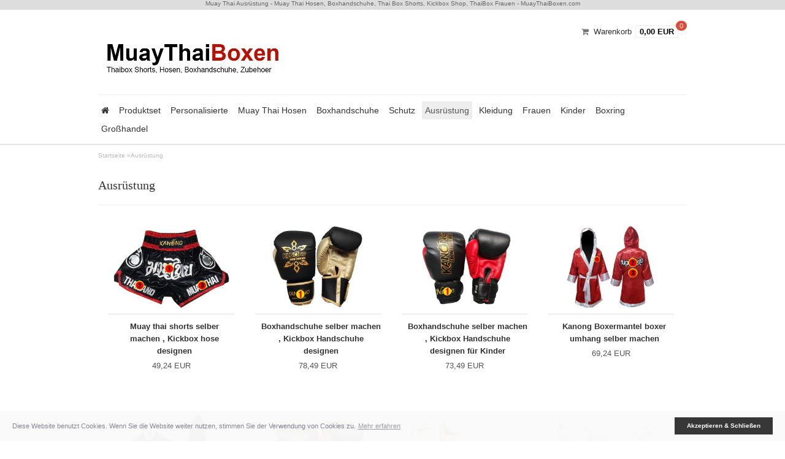

--- FILE ---
content_type: text/html; charset=utf-8
request_url: https://www.muaythaiboxen.com/ausruestung/Zubeh%EF%BF%BD%EF%BF%BDr-f%EF%BF%BD%EF%BF%BDr-Boxringe
body_size: 7965
content:
<!DOCTYPE html>
<html class="not-ie no-js" lang="de" dir="ltr">

<head>
<base href="https://www.muaythaiboxen.com/" />
<meta charset="utf-8" />


<link rel="preload" href="image/data/mtboxenlogo.jpg"as="image"/>
<link rel="dns-prefetch" href="//script-4b35.kxcdn.com" />




<meta name="viewport" content="width=device-width, initial-scale=1">


<title>Muay Thai Ausrüstung | muaythaiboxen.com</title>

<meta name="description" content="Kaufen Muay Thai Ausrüstung. Muay Thai Ausrüstung hergestellt in Thailand." />

<meta name="keywords" content="Ausrüstung, Muay Thai Boxen, Kick Boxen, Ausrüstung" />


<link rel="shortcut icon" href="https://www.muaythaiboxen.com/image/data/1001193_405039142946637_181395188_n.jpg" />



<link href="https://www.muaythaiboxen.com/ausruestung" rel="canonical" />
<link href="https://www.muaythaiboxen.com/ausruestung?page=2" rel="next" />



<link rel="stylesheet" type="text/css" href="//script-4b35.kxcdn.com/oc15/catalog/view/theme/clearshop/stylesheet/bootstrap.min.css"/>
<link rel="stylesheet" type="text/css" href="//script-4b35.kxcdn.com/oc15/catalog/view/theme/clearshop/stylesheet/stylesheet.css" media="screen"/>
<link rel="stylesheet" type="text/css" href="//script-4b35.kxcdn.com/oc15/catalog/view/theme/clearshop/stylesheet/stylesheet-responsive.css" media="screen"/>




<link rel="stylesheet" type="text/css" href="//script-4b35.kxcdn.com/oc15/catalog/view/theme/clearshop/stylesheet/font-awesome.min.css" media="screen"/>
<link rel="stylesheet" type="text/css" href="//script-4b35.kxcdn.com/oc15/catalog/view/javascript/jquery/ui/themes/ui-lightness/jquery-ui-1.8.16.custom.css" />
<script type="text/javascript" src="//script-4b35.kxcdn.com/oc15/catalog/view/javascript/combine-header.js"></script>
 
<link rel="stylesheet" type="text/css" href="/catalog/view/theme/clearshop/stylesheet/combine-header-specific.css"/>



<!--link href="//fonts.googleapis.com/css?family=Open+Sans:400,300,200,700,800,500&amp;v1" rel="stylesheet" type="text/css"/-->

<script type="text/javascript" src="catalog/view/javascript/jquery/jquery.total-storage.min.js"></script>


	

<script src="./cookieconsent/cookieconsent.js"></script>


<script>
window.addEventListener("load", function(){
window.cookieconsent.initialise({
"palette": {
"popup": {
"background": "#fafafa",
"text": "#838391"
},
"button": {
"background": "#333333"
}
},
type: "opt-in",
law: {
regionalLaw: true
},




 })});
</script>	
	


</head>

<body class="responsive _skin  page_category page_ausruestung page_Zubeh��r_f��r_Boxringe page_path_81 lang_de">



<div id="supercontainer">

<div id="thickbar" style="height:16px;background:#ddd;" class="visible-desktop hidden-phone visible-tablet">
<h2 class="head2r">
Muay Thai Ausrüstung - Muay Thai Hosen, Boxhandschuhe, Thai Box Shorts, Kickbox Shop, ThaiBox Frauen - MuayThaiBoxen.com
</h2>
</div> 
 

<header id="header">

<div class="container">


<div class="row-fluid leftlogo">

<div id="logo" class="span4">
<a href="//www.muaythaiboxen.com"><img width="596" height="177"src="https://www.muaythaiboxen.com/image/data/mtboxenlogo.jpg" title="Muay Thai Boxen" alt="Muay Thai Boxen" /></a>
</div> <!-- #logo -->

<div class="span4 middlebox">



</div> <!-- .middlebox -->

<div class="span4">

<div class="visible-desktop hidden-phone hidden-tablet">
<section id="cart">


<div class="heading">
<div class="cart-total">
<i class="icon-shopping-cart"></i>
<a href="https://www.muaythaiboxen.com/cart" id="cart-link">Warenkorb</a> <span id="cart-items"><span class="badge count">0</span><span class="total">0,00 EUR</span></span>
</div>
</div>
<div class="details">
<div class="content">


<div class="inner empty">Ihr Warenkorb ist leer!</div>


<img src="catalog/view/theme/clearshop/images/close.png" id="closecart" alt="" onclick="$('#cart').removeClass('active');"/>

</div>
</div>
</section></div>

<div class="top_options">

<div class="inner">

</div>

</div>

</div>


</div> <!-- .leftlogo -->


</div>

<div id="outernav">

<div class="container">


<nav id="mainnav" class="navbar" role="navigation">
<div class="navbar-inner">
<div class="container">


<!---menu button new-->
<div style="float:left;">
<button title="menu" type="button" class="button button-navbar" data-toggle="collapse" data-target=".nav-collapse" style="background:#ffffff;border:1px #ddd solid;">
<span class="icon-bar" style="background:#999999;"></span>
<span class="icon-bar" style="background:#999999;"></span>
<span class="icon-bar" style="background:#999999;"></span>
</button>
</div>
<!---menu button new-->			

<div class="hidden-desktop visible-phone visible-tablet" style="float:right;"><section id="cart">


<div class="heading">
<div class="cart-total">
<i class="icon-shopping-cart"></i>
<a href="https://www.muaythaiboxen.com/cart" id="cart-link">Warenkorb</a> <span id="cart-items"><span class="badge count">0</span><span class="total">0,00 EUR</span></span>
</div>
</div>
<div class="details">
<div class="content">


<div class="inner empty">Ihr Warenkorb ist leer!</div>


<img src="catalog/view/theme/clearshop/images/close.png" id="closecart" alt="" onclick="$('#cart').removeClass('active');"/>

</div>
</div>
</section></div>

<div class="nav-collapse">
<ul class="nav">
<li><a href="//www.muaythaiboxen.com" title="Startseite"><i class="icon-home"></i></a></li>



								<li id="m0" class=""><a href="https://www.muaythaiboxen.com/produktset">Produktset</a>
				

</li>

								<li id="m1" class="dropdown"><a href="https://www.muaythaiboxen.com/personalisierte">Personalisierte</a>
				

<ul class="dropdown-menu">
<li id="m10"><a href="https://www.muaythaiboxen.com/personalisierte/kundenspezifische-muay-thai-shorts">Personalisierte Muay Thai Shorts</a></li>
<li id="m11"><a href="https://www.muaythaiboxen.com/personalisierte/kundenspezifische-boxshorts">Personalisierte Boxshorts</a></li>
<li id="m12"><a href="https://www.muaythaiboxen.com/personalisierte/Kickbox-Hose">Personalisierte Kickbox Hose</a></li>
<li id="m13"><a href="https://www.muaythaiboxen.com/personalisierte/Maßgeschneiderte-MMA-Hosen">Personalisierte MMA Shorts</a></li>
<li id="m14"><a href="https://www.muaythaiboxen.com/personalisierte/kundenspezifische-boxhandschuhe">Boxhandschuhe Personalisieren</a></li>
<li id="m15"><a href="https://www.muaythaiboxen.com/personalisierte/kundenspezifische-kleidung">Kundenspezifische Kleidung</a></li>
</ul>
</li>

								<li id="m2" class="dropdown"><a href="https://www.muaythaiboxen.com/muay-thai-hosen">Muay Thai Hosen</a>
				

<ul class="dropdown-menu">
<li id="m20"><a href="https://www.muaythaiboxen.com/muay-thai-hosen/boxsense-muay-thai-hose">Boxsense Muay Thai Hose</a></li>
<li id="m21"><a href="https://www.muaythaiboxen.com/muay-thai-hosen/classic-muay-thai-hose">Classic Muay Thai Hose</a></li>
<li id="m22"><a href="https://www.muaythaiboxen.com/muay-thai-hosen/kanong-muay-thai-hose">Kanong Muay Thai Hose</a></li>
<li id="m23"><a href="https://www.muaythaiboxen.com/muay-thai-hosen/lumpinee-muay-thai-hose">Lumpinee Muay Thai Hose</a></li>
</ul>
</li>

								<li id="m3" class=""><a href="https://www.muaythaiboxen.com/boxhandschuhe">Boxhandschuhe</a>
				

</li>

								<li id="m4" class="dropdown"><a href="https://www.muaythaiboxen.com/schutz">Schutz</a>
				

<ul class="dropdown-menu">
<li id="m40"><a href="https://www.muaythaiboxen.com/schutz/bandagen">Bandagen</a></li>
<li id="m41"><a href="https://www.muaythaiboxen.com/schutz/ellbogen-bandage">Ellbogen-Bandage</a></li>
<li id="m42"><a href="https://www.muaythaiboxen.com/schutz/fuSSbandagen">Fußbandagen</a></li>
<li id="m43"><a href="https://www.muaythaiboxen.com/schutz/kopfschutz">Kopfschutz</a></li>
<li id="m44"><a href="https://www.muaythaiboxen.com/schutz/schienbeinschuetzer">Schienbeinschützer</a></li>
</ul>
</li>

								<li id="m5" class="dropdown active"><a href="https://www.muaythaiboxen.com/ausruestung">Ausrüstung</a>
				

<ul class="dropdown-menu">
<li id="m50"><a href="https://www.muaythaiboxen.com/ausruestung/kampfschmuck-und-armbaender">Kampfschmuck und Armbänder</a></li>
<li id="m51"><a href="https://www.muaythaiboxen.com/ausruestung/zubehoer">Zubehör</a></li>
<li id="m52"><a href="https://www.muaythaiboxen.com/ausruestung/Boxpolster">Boxpolster</a></li>
<li id="m53"><a href="https://www.muaythaiboxen.com/ausruestung/Boxsack">Boxsack</a></li>
<li id="m54"><a href="https://www.muaythaiboxen.com/ausruestung/boxausruestung">Boxausrüstung</a></li>
<li id="m55"><a href="https://www.muaythaiboxen.com/ausruestung/Großhandelsausrüstung">Großhandelsausrüstung</a></li>
</ul>
</li>

								<li id="m6" class="dropdown"><a href="https://www.muaythaiboxen.com/kleidung">Kleidung</a>
				

<ul class="dropdown-menu">
<li id="m60"><a href="https://www.muaythaiboxen.com/kleidung/t-shirt">T-Shirt</a></li>
<li id="m61"><a href="https://www.muaythaiboxen.com/kleidung/jacke-und-boxermantel">Boxermantel</a></li>
<li id="m62"><a href="https://www.muaythaiboxen.com/kleidung/Cornerman-Jacke">Cornerman-Jacke</a></li>
<li id="m63"><a href="https://www.muaythaiboxen.com/kleidung/Kapuzenpullover">Kapuzenpullover</a></li>
<li id="m64"><a href="https://www.muaythaiboxen.com/kleidung/frauenbekleidung">Frauenbekleidung</a></li>
<li id="m65"><a href="https://www.muaythaiboxen.com/kleidung/kinderkleidung">Kinderkleidung</a></li>
<li id="m66"><a href="https://www.muaythaiboxen.com/kleidung/muay-boran">Muay Boran</a></li>
<li id="m67"><a href="https://www.muaythaiboxen.com/kleidung/boxhosen">Boxhosen</a></li>
</ul>
</li>

								<li id="m7" class="dropdown"><a href="https://www.muaythaiboxen.com/frauen">Frauen</a>
				

<ul class="dropdown-menu">
<li id="m70"><a href="https://www.muaythaiboxen.com/frauen/boxhandschuhe-frauen">Boxhandschuhe Frauen</a></li>
<li id="m71"><a href="https://www.muaythaiboxen.com/frauen/muay-thai-shorts-frauen">Muay Thai Shorts Frauen</a></li>
<li id="m72"><a href="https://www.muaythaiboxen.com/frauen/ausruestung-frauen">Ausr&uuml;stung Frauen</a></li>
</ul>
</li>

								<li id="m8" class="dropdown"><a href="https://www.muaythaiboxen.com/kinder">Kinder</a>
				

<ul class="dropdown-menu">
<li id="m80"><a href="https://www.muaythaiboxen.com/kinder/boxhandschuhe-kinder">Boxhandschuhe Kinder</a></li>
<li id="m81"><a href="https://www.muaythaiboxen.com/kinder/thai-shorts-kinder">Thai Shorts Kinder</a></li>
<li id="m82"><a href="https://www.muaythaiboxen.com/kinder/ausruestung-kinder">Ausr&uuml;stung Kinder</a></li>
</ul>
</li>

								<li id="m9" class="dropdown"><a href="https://www.muaythaiboxen.com/Zubehör-für-Boxringe">Boxring</a>
				

<ul class="dropdown-menu">
<li id="m90"><a href="https://www.muaythaiboxen.com/Zubehör-für-Boxringe/Ringcover">Ringcover set</a></li>
<li id="m91"><a href="https://www.muaythaiboxen.com/Zubehör-für-Boxringe/Eckpolster">Boxring Eckpolster</a></li>
<li id="m92"><a href="https://www.muaythaiboxen.com/Zubehör-für-Boxringe/Ringseil-Abdeckung">Ringseil Abdeckung</a></li>
<li id="m93"><a href="https://www.muaythaiboxen.com/Zubehör-für-Boxringe/Boxring-Canvas">Boxring Canvas</a></li>
<li id="m94"><a href="https://www.muaythaiboxen.com/Zubehör-für-Boxringe/Ringspacer">Ringspacer</a></li>
<li id="m95"><a href="https://www.muaythaiboxen.com/Zubehör-für-Boxringe/Spannschlossabdeckungen">Spannschlossabdeckungen</a></li>
</ul>
</li>


<li class="dropdown"><a href="//www.muaythaiboxen.com/groSShandel">Großhandel</a>				
<ul class="dropdown-menu">
<li><a href="//www.muaythaiboxen.com/Muay-Thai-Hosen-Großhandel">Muay Thai Hosen Großhandel</a></li>
<li><a href="//www.muaythaiboxen.com/Boxhandschuhe-Großhandel">Boxhandschuhe Großhandel</a></li>
<li><a href="//www.muaythaiboxen.com/Ausrüstung-Großhandel">Ausrüstung Großhandel</a></li>
<li><a href="//www.muaythaiboxen.com/Souvenirs-Großhandel">Souvenirs Großhandel</a></li>
</ul>
</li>

</ul>
</div>
</div>

</div>
</nav><!-- #navbar -->


</div>

</div>

</header> <!-- #header -->

<section id="content-wrapper">
<div id="maintop-container">

<div class="container">


<div class="breadcrumb">
<a href="https://www.muaythaiboxen.com/">Startseite</a>
»<a href="https://www.muaythaiboxen.com/ausruestung">Ausrüstung</a>
</div>

<div id="notification"></div>


<div class="central-container">

<div class="row-fluid">


<section id="maincontent" class="span12 category" role="main">

<div class="mainborder">


<header class="page-header">
<h1>Ausrüstung
<div style="width:200px;float:right;"> 
  </div> 


</h1>
</header>



<!-- Products -->




<!-- Product list (Default to Grid) -->



<div class="product-listing">

<div class="product-grid row-fluid cols-4">



<div class="grid-box">

<div class="inner">

<div class="inner2">

<div class="image"><a href="https://www.muaythaiboxen.com/ausruestung/muay-thai-shorts-selber-machen"><img width="200" height="150" src="https://www.muaythaiboxen.com/image/cache/data/-0/custom_muay_thai_shorts_01-320x240.jpg" title="Muay thai shorts selber machen , Kickbox hose designen" alt="Muay thai shorts selber machen , Kickbox hose designen" /></a></div>


<div class="name"><a href="https://www.muaythaiboxen.com/ausruestung/muay-thai-shorts-selber-machen">Muay thai shorts selber machen , Kickbox hose designen</a></div>

<div class="description">Muay thai shorts selber machen aus Thailand. Hochwertige 100% Satin Muay Thai Shorts für Training un..</div>


<div class="price">

<span class="price">49,24 EUR</span>


</div>







</div> <!-- .inner2 -->

</div> <!-- .inner -->

</div> <!-- .grid-box -->


<div class="grid-box">

<div class="inner">

<div class="inner2">

<div class="image"><a href="https://www.muaythaiboxen.com/ausruestung/cust-boxing-gloves"><img width="200" height="150" src="https://www.muaythaiboxen.com/image/cache/data/0.088-202412/Express-Gloves-320x240.jpg" title="Boxhandschuhe selber machen , Kickbox Handschuhe designen" alt="Boxhandschuhe selber machen , Kickbox Handschuhe designen" /></a></div>


<div class="name"><a href="https://www.muaythaiboxen.com/ausruestung/cust-boxing-gloves">Boxhandschuhe selber machen , Kickbox Handschuhe designen</a></div>

<div class="description">Sie können Text, Namen oder Logos auf das Handgelenk der Handschuhe sticken lassen. Perfekt als Gesc..</div>


<div class="price">

<span class="price">78,49 EUR</span>


</div>







</div> <!-- .inner2 -->

</div> <!-- .inner -->

</div> <!-- .grid-box -->


<div class="grid-box">

<div class="inner">

<div class="inner2">

<div class="image"><a href="https://www.muaythaiboxen.com/ausruestung/kids-custom-gloves"><img width="200" height="150" src="https://www.muaythaiboxen.com/image/cache/data/0.088-202412/kids-custom-gloves-Express-320x240.jpg" title="Boxhandschuhe selber machen , Kickbox Handschuhe designen für Kinder" alt="Boxhandschuhe selber machen , Kickbox Handschuhe designen für Kinder" /></a></div>


<div class="name"><a href="https://www.muaythaiboxen.com/ausruestung/kids-custom-gloves">Boxhandschuhe selber machen , Kickbox Handschuhe designen für Kinder</a></div>

<div class="description">Sie können Text, Namen oder Logos auf das Handgelenk der Handschuhe sticken lassen. Perfekt als Gesc..</div>


<div class="price">

<span class="price">73,49 EUR</span>


</div>







</div> <!-- .inner2 -->

</div> <!-- .inner -->

</div> <!-- .grid-box -->


<div class="grid-box">

<div class="inner">

<div class="inner2">

<div class="image"><a href="https://www.muaythaiboxen.com/ausruestung/cust-fight-robe"><img width="200" height="150" src="https://www.muaythaiboxen.com/image/cache/data/---0/custom_muay-thai_clothing-320x240.jpg" title="Kanong Boxermantel boxer umhang selber machen" alt="Kanong Boxermantel boxer umhang selber machen" /></a></div>


<div class="name"><a href="https://www.muaythaiboxen.com/ausruestung/cust-fight-robe">Kanong Boxermantel boxer umhang selber machen</a></div>

<div class="description">Kanong Maßarbeit Boxermantel.

Dieser Kampf-Robe ist perfekt für die Eingabe einer Muay Thai Kampf..</div>


<div class="price">

<span class="price">69,24 EUR</span>


</div>







</div> <!-- .inner2 -->

</div> <!-- .inner -->

</div> <!-- .grid-box -->


<div class="grid-box">

<div class="inner">

<div class="inner2">

<div class="image"><a href="https://www.muaythaiboxen.com/ausruestung/cust-fight-hoodies"><img width="200" height="150" src="https://www.muaythaiboxen.com/image/cache/data/256508-upload/Position-Hoodie-320x240.jpg" title="Kanong Muay Thai Hoodies selber machen" alt="Kanong Muay Thai Hoodies selber machen" /></a></div>


<div class="name"><a href="https://www.muaythaiboxen.com/ausruestung/cust-fight-hoodies">Kanong Muay Thai Hoodies selber machen</a></div>

<div class="description">KANONG Maßarbeit Hoodies.

Dieser Kampf-Hoodies ist perfekt für die Eingabe einer Muay Thai Kampf...</div>


<div class="price">

<span class="price">69,24 EUR</span>


</div>







</div> <!-- .inner2 -->

</div> <!-- .inner -->

</div> <!-- .grid-box -->


<div class="grid-box">

<div class="inner">

<div class="inner2">

<div class="image"><a href="https://www.muaythaiboxen.com/ausruestung/kids-custom-gloves-express"><img width="200" height="150" src="https://www.muaythaiboxen.com/image/cache/data/0.088-202412/kids-custom-gloves-320x240.jpg" title="Individuelle Boxhandschuhe für Kinder , Kickbox Handschuhe designen" alt="Individuelle Boxhandschuhe für Kinder , Kickbox Handschuhe designen" /></a></div>


<div class="name"><a href="https://www.muaythaiboxen.com/ausruestung/kids-custom-gloves-express">Individuelle Boxhandschuhe für Kinder , Kickbox Handschuhe designen</a></div>

<div class="description">Sie können Text, Namen oder Logos auf das Handgelenk der Handschuhe sticken lassen. Perfekt als Gesc..</div>


<div class="price">

<span class="price">73,49 EUR</span>


</div>







</div> <!-- .inner2 -->

</div> <!-- .inner -->

</div> <!-- .grid-box -->


<div class="grid-box">

<div class="inner">

<div class="inner2">

<div class="image"><a href="https://www.muaythaiboxen.com/ausruestung/set-121-white"><img width="200" height="150" src="https://www.muaythaiboxen.com/image/cache//data/0.093-256610-Newimg/Set-121-White-320x240.jpg" title="Passende Muay Thai Handschuhe und Personalisierte Muay Thai Shorts : Modell 121 Weiß" alt="Passende Muay Thai Handschuhe und Personalisierte Muay Thai Shorts : Modell 121 Weiß" /></a></div>


<div class="name"><a href="https://www.muaythaiboxen.com/ausruestung/set-121-white">Passende Muay Thai Handschuhe und Personalisierte Muay Thai Shorts : Modell 121 Weiß</a></div>

<div class="description">Produktset von Muay Thai Handschuhen und Muay Thai Shorts aus Kanong, Thailand.

&nbsp;

KANOG M..</div>


<div class="price">

<span class="price">89,99 EUR</span>


</div>







</div> <!-- .inner2 -->

</div> <!-- .inner -->

</div> <!-- .grid-box -->


<div class="grid-box">

<div class="inner">

<div class="inner2">

<div class="image"><a href="https://www.muaythaiboxen.com/ausruestung/bxmopr-boran-full-set"><img width="200" height="150" src="https://www.muaythaiboxen.com/image/cache/data/00-apparel/BXMOPR-BORAN-FULL-SET-320x240.jpg" title="Mongkol und Prajead komplettes Set mit Boxseilen :  Boran" alt="Mongkol und Prajead komplettes Set mit Boxseilen :  Boran" /></a></div>


<div class="name"><a href="https://www.muaythaiboxen.com/ausruestung/bxmopr-boran-full-set">Mongkol und Prajead komplettes Set mit Boxseilen :  Boran</a></div>

<div class="description">Traditioneller Mongkol oder Kopfschmuck und Prajead Muay Thai Kampfschmuck der vor dem Kampf getrage..</div>


<div class="price">

<span class="price">34,49 EUR</span>


</div>







</div> <!-- .inner2 -->

</div> <!-- .inner -->

</div> <!-- .grid-box -->


<div class="grid-box">

<div class="inner">

<div class="inner2">

<div class="image"><a href="https://www.muaythaiboxen.com/ausruestung/set-121-navy"><img width="200" height="150" src="https://www.muaythaiboxen.com/image/cache//data/0.093-256610-Newimg/Set-121-Navy-320x240.jpg" title=" Passende Muay Thai Handschuhe und Personalisierte Muay Thai Shorts : 121-Marine" alt=" Passende Muay Thai Handschuhe und Personalisierte Muay Thai Shorts : 121-Marine" /></a></div>


<div class="name"><a href="https://www.muaythaiboxen.com/ausruestung/set-121-navy"> Passende Muay Thai Handschuhe und Personalisierte Muay Thai Shorts : 121-Marine</a></div>

<div class="description">Produktset von Muay Thai Handschuhen und Muay Thai Shorts aus Kanong, Thailand.

&nbsp;

KANOG M..</div>


<div class="price">

<span class="price">89,99 EUR</span>


</div>







</div> <!-- .inner2 -->

</div> <!-- .inner -->

</div> <!-- .grid-box -->


<div class="grid-box">

<div class="inner">

<div class="inner2">

<div class="image"><a href="https://www.muaythaiboxen.com/ausruestung/set-121-pink"><img width="200" height="150" src="https://www.muaythaiboxen.com/image/cache//data/0.093-256610-Newimg/Set-121-Pink-320x240.jpg" title="Passende Muay Thai Handschuhe und Personalisierte Muay Thai Shorts : Modell 121 Rosa" alt="Passende Muay Thai Handschuhe und Personalisierte Muay Thai Shorts : Modell 121 Rosa" /></a></div>


<div class="name"><a href="https://www.muaythaiboxen.com/ausruestung/set-121-pink">Passende Muay Thai Handschuhe und Personalisierte Muay Thai Shorts : Modell 121 Rosa</a></div>

<div class="description">Produktset von Muay Thai Handschuhen und Muay Thai Shorts aus Kanong, Thailand.

&nbsp;

KANOG M..</div>


<div class="price">

<span class="price">89,99 EUR</span>


</div>







</div> <!-- .inner2 -->

</div> <!-- .inner -->

</div> <!-- .grid-box -->


<div class="grid-box">

<div class="inner">

<div class="inner2">

<div class="image"><a href="https://www.muaythaiboxen.com/ausruestung/set-mongkol-thaistyle-white-black-gold-143-white"><img width="200" height="150" src="https://www.muaythaiboxen.com/image/cache/data/0.089-202410/Set-Mongkol-ThaiStyle-White-Black-Gold-143-White-320x240.jpg" title="Komplettset  Mongkol + Prajead + Muay Thai Shorts : 143-Weiß" alt="Komplettset  Mongkol + Prajead + Muay Thai Shorts : 143-Weiß" /></a></div>


<div class="name"><a href="https://www.muaythaiboxen.com/ausruestung/set-mongkol-thaistyle-white-black-gold-143-white">Komplettset  Mongkol + Prajead + Muay Thai Shorts : 143-Weiß</a></div>

<div class="description">

Souvenir-Set, Premium-Muay-Thai-Geschenk, Mongkol Prajiat mit passenden Boxshorts

Mongkol Pra..</div>


<div class="price">

<span class="price">62,49 EUR</span>


</div>







</div> <!-- .inner2 -->

</div> <!-- .inner -->

</div> <!-- .grid-box -->


<div class="grid-box">

<div class="inner">

<div class="inner2">

<div class="image"><a href="https://www.muaythaiboxen.com/ausruestung/set-143-gloves-navy"><img width="200" height="150" src="https://www.muaythaiboxen.com/image/cache/data/0.093-256610/Set-143-Gloves-Navy-320x240.jpg" title="Paket - Echtleder Handschuhe und Personalisierte Muay Thai Shorts : Set-143-Gloves-Marine" alt="Paket - Echtleder Handschuhe und Personalisierte Muay Thai Shorts : Set-143-Gloves-Marine" /></a></div>


<div class="name"><a href="https://www.muaythaiboxen.com/ausruestung/set-143-gloves-navy">Paket - Echtleder Handschuhe und Personalisierte Muay Thai Shorts : Set-143-Gloves-Marine</a></div>

<div class="description">Produktset von Muay Thai Handschuhen und Muay Thai Shorts aus Kanong, Thailand.

&nbsp;

Kanong ..</div>


<div class="price">

<span class="price">99,99 EUR</span>


</div>







</div> <!-- .inner2 -->

</div> <!-- .inner -->

</div> <!-- .grid-box -->


<div class="grid-box">

<div class="inner">

<div class="inner2">

<div class="image"><a href="https://www.muaythaiboxen.com/ausruestung/kn-gloves-real-leather-red-black"><img width="200" height="150" src="https://www.muaythaiboxen.com/image/cache/data/202201-upload-Leather/KN-Gloves-Real-Leather-Red-Black-320x240.jpg" title="Kanong Echtleder Muay Thai Boxhandschuhe : Rot/Schwarz" alt="Kanong Echtleder Muay Thai Boxhandschuhe : Rot/Schwarz" /></a></div>


<div class="name"><a href="https://www.muaythaiboxen.com/ausruestung/kn-gloves-real-leather-red-black">Kanong Echtleder Muay Thai Boxhandschuhe : Rot/Schwarz</a></div>

<div class="description">Kanong Echtleder Muay Thai Handschuhe zum Training und Kampf gegen Muay Thai aus Thailand. 

Diese..</div>


<div class="price">

<span class="price">55,99 EUR</span>


</div>







</div> <!-- .inner2 -->

</div> <!-- .inner -->

</div> <!-- .grid-box -->


<div class="grid-box">

<div class="inner">

<div class="inner2">

<div class="image"><a href="https://www.muaythaiboxen.com/ausruestung/kn-thaikick-real-leather-white-gold"><img width="200" height="150" src="https://www.muaythaiboxen.com/image/cache/data/0.096-256603/KN-ThaiKick-Real-Leather-White-Gold-320x240.jpg" title="Kanong Echtleder Muay Thai Boxhandschuhe : Weiss/Gold" alt="Kanong Echtleder Muay Thai Boxhandschuhe : Weiss/Gold" /></a></div>


<div class="name"><a href="https://www.muaythaiboxen.com/ausruestung/kn-thaikick-real-leather-white-gold">Kanong Echtleder Muay Thai Boxhandschuhe : Weiss/Gold</a></div>

<div class="description">Kanong Echtleder Muay Thai Handschuhe zum Training und Kampf gegen Muay Thai aus Thailand. 

Diese..</div>


<div class="price">

<span class="price">55,99 EUR</span>


</div>







</div> <!-- .inner2 -->

</div> <!-- .inner -->

</div> <!-- .grid-box -->


<div class="grid-box">

<div class="inner">

<div class="inner2">

<div class="image"><a href="https://www.muaythaiboxen.com/ausruestung/kn-gloves-real-leather-brown-black"><img width="200" height="150" src="https://www.muaythaiboxen.com/image/cache/data/202201-upload-Leather/KN-Gloves-Real-Leather-Brown-Black-320x240.jpg" title="Kanong Echtleder Muay Thai Boxhandschuhe : Braun/Schwarz" alt="Kanong Echtleder Muay Thai Boxhandschuhe : Braun/Schwarz" /></a></div>


<div class="name"><a href="https://www.muaythaiboxen.com/ausruestung/kn-gloves-real-leather-brown-black">Kanong Echtleder Muay Thai Boxhandschuhe : Braun/Schwarz</a></div>

<div class="description">Kanong Echtleder Muay Thai Handschuhe zum Training und Kampf gegen Muay Thai aus Thailand. 

Diese..</div>


<div class="price">

<span class="price">55,99 EUR</span>


</div>







</div> <!-- .inner2 -->

</div> <!-- .inner -->

</div> <!-- .grid-box -->


<div class="grid-box">

<div class="inner">

<div class="inner2">

<div class="image"><a href="https://www.muaythaiboxen.com/ausruestung/kn-gloves-black"><img width="200" height="150" src="https://www.muaythaiboxen.com/image/cache//data/0.093-256610-Newimg/KN-Gloves-Black-320x240.jpg" title="Kanong Muay Thai Boxen Boxhandschuhe : Schwarz" alt="Kanong Muay Thai Boxen Boxhandschuhe : Schwarz" /></a></div>


<div class="name"><a href="https://www.muaythaiboxen.com/ausruestung/kn-gloves-black">Kanong Muay Thai Boxen Boxhandschuhe : Schwarz</a></div>

<div class="description">KANOG Muay Thai handschuhe, Hochwertige Boxhandschuhe aus Thailand zum Training von Muay Thai.

He..</div>


<div class="price">

<span class="price">49,99 EUR</span>


</div>







</div> <!-- .inner2 -->

</div> <!-- .inner -->

</div> <!-- .grid-box -->


<div class="grid-box">

<div class="inner">

<div class="inner2">

<div class="image"><a href="https://www.muaythaiboxen.com/ausruestung/kn-thaipower-real-leather-black-sv"><img width="200" height="150" src="https://www.muaythaiboxen.com/image/cache/data/0.097-256602/KN-ThaiPower-Real-Leather-Black-SV-320x240.jpg" title="Kanong Echtleder Muay Thai Boxhandschuhe : ThaiPower Schwarz/Silber" alt="Kanong Echtleder Muay Thai Boxhandschuhe : ThaiPower Schwarz/Silber" /></a></div>


<div class="name"><a href="https://www.muaythaiboxen.com/ausruestung/kn-thaipower-real-leather-black-sv">Kanong Echtleder Muay Thai Boxhandschuhe : ThaiPower Schwarz/Silber</a></div>

<div class="description">Kanong Echtleder Muay Thai Handschuhe zum Training und Kampf gegen Muay Thai aus Thailand. 

Diese..</div>


<div class="price">

<span class="price">55,99 EUR</span>


</div>







</div> <!-- .inner2 -->

</div> <!-- .inner -->

</div> <!-- .grid-box -->


<div class="grid-box">

<div class="inner">

<div class="inner2">

<div class="image"><a href="https://www.muaythaiboxen.com/ausruestung/kn-gloves-navy"><img width="200" height="150" src="https://www.muaythaiboxen.com/image/cache//data/0.093-256610-Newimg/KN-Gloves-Navy-320x240.jpg" title="Kanong Muay Thai Boxen Boxhandschuhe : Marine" alt="Kanong Muay Thai Boxen Boxhandschuhe : Marine" /></a></div>


<div class="name"><a href="https://www.muaythaiboxen.com/ausruestung/kn-gloves-navy">Kanong Muay Thai Boxen Boxhandschuhe : Marine</a></div>

<div class="description">KANOG Muay Thai handschuhe, Hochwertige Boxhandschuhe aus Thailand zum Training von Muay Thai.

He..</div>


<div class="price">

<span class="price">49,99 EUR</span>


</div>







</div> <!-- .inner2 -->

</div> <!-- .inner -->

</div> <!-- .grid-box -->


<div class="grid-box">

<div class="inner">

<div class="inner2">

<div class="image"><a href="https://www.muaythaiboxen.com/ausruestung/kn-thaikick-real-leather-maroon-gold"><img width="200" height="150" src="https://www.muaythaiboxen.com/image/cache/data/0.096-256603/KN-ThaiKick-Real-Leather-Maroon-Gold-320x240.jpg" title="Kanong Echtleder Muay Thai Boxhandschuhe : Kastanienbraun/Gold" alt="Kanong Echtleder Muay Thai Boxhandschuhe : Kastanienbraun/Gold" /></a></div>


<div class="name"><a href="https://www.muaythaiboxen.com/ausruestung/kn-thaikick-real-leather-maroon-gold">Kanong Echtleder Muay Thai Boxhandschuhe : Kastanienbraun/Gold</a></div>

<div class="description">Kanong Echtleder Muay Thai Handschuhe zum Training und Kampf gegen Muay Thai aus Thailand. 

Diese..</div>


<div class="price">

<span class="price">55,99 EUR</span>


</div>







</div> <!-- .inner2 -->

</div> <!-- .inner -->

</div> <!-- .grid-box -->


<div class="grid-box">

<div class="inner">

<div class="inner2">

<div class="image"><a href="https://www.muaythaiboxen.com/ausruestung/kn-thaikick-real-leather-navy-silver"><img width="200" height="150" src="https://www.muaythaiboxen.com/image/cache/data/0.096-256603/KN-ThaiKick-Real-Leather-Navy-Silver-320x240.jpg" title="Kanong Echtleder Muay Thai Boxhandschuhe : Marine/Silber" alt="Kanong Echtleder Muay Thai Boxhandschuhe : Marine/Silber" /></a></div>


<div class="name"><a href="https://www.muaythaiboxen.com/ausruestung/kn-thaikick-real-leather-navy-silver">Kanong Echtleder Muay Thai Boxhandschuhe : Marine/Silber</a></div>

<div class="description">Kanong Echtleder Muay Thai Handschuhe zum Training und Kampf gegen Muay Thai aus Thailand. 

Diese..</div>


<div class="price">

<span class="price">55,99 EUR</span>


</div>







</div> <!-- .inner2 -->

</div> <!-- .inner -->

</div> <!-- .grid-box -->


<div class="grid-box">

<div class="inner">

<div class="inner2">

<div class="image"><a href="https://www.muaythaiboxen.com/ausruestung/kn-thaikick-real-leather-black-gold"><img width="200" height="150" src="https://www.muaythaiboxen.com/image/cache/data/0.096-256603/KN-ThaiKick-Real-Leather-Black-Gold-320x240.jpg" title="Kanong Echtleder Muay Thai Boxhandschuhe : Schwarz/Gold" alt="Kanong Echtleder Muay Thai Boxhandschuhe : Schwarz/Gold" /></a></div>


<div class="name"><a href="https://www.muaythaiboxen.com/ausruestung/kn-thaikick-real-leather-black-gold">Kanong Echtleder Muay Thai Boxhandschuhe : Schwarz/Gold</a></div>

<div class="description">Kanong Echtleder Muay Thai Handschuhe zum Training und Kampf gegen Muay Thai aus Thailand. 

Diese..</div>


<div class="price">

<span class="price">55,99 EUR</span>


</div>







</div> <!-- .inner2 -->

</div> <!-- .inner -->

</div> <!-- .grid-box -->


<div class="grid-box">

<div class="inner">

<div class="inner2">

<div class="image"><a href="https://www.muaythaiboxen.com/ausruestung/kn-thaikick-real-leather-black-silver"><img width="200" height="150" src="https://www.muaythaiboxen.com/image/cache/data/0.096-256603/KN-ThaiKick-Real-Leather-Black-Silver-320x240.jpg" title="Kanong Echtleder Muay Thai Boxhandschuhe : Schwarz/Silber" alt="Kanong Echtleder Muay Thai Boxhandschuhe : Schwarz/Silber" /></a></div>


<div class="name"><a href="https://www.muaythaiboxen.com/ausruestung/kn-thaikick-real-leather-black-silver">Kanong Echtleder Muay Thai Boxhandschuhe : Schwarz/Silber</a></div>

<div class="description">Kanong Echtleder Muay Thai Handschuhe zum Training und Kampf gegen Muay Thai aus Thailand. 

Diese..</div>


<div class="price">

<span class="price">55,99 EUR</span>


</div>







</div> <!-- .inner2 -->

</div> <!-- .inner -->

</div> <!-- .grid-box -->


<div class="grid-box">

<div class="inner">

<div class="inner2">

<div class="image"><a href="https://www.muaythaiboxen.com/ausruestung/prajead-white-traditional"><img width="200" height="150" src="https://www.muaythaiboxen.com/image/cache/data/---0/Prajead-White-Traditional-320x240.jpg" title="Prajead Muay Thai Armbinden Kampfschmuck : Boran" alt="Prajead Muay Thai Armbinden Kampfschmuck : Boran" /></a></div>


<div class="name"><a href="https://www.muaythaiboxen.com/ausruestung/prajead-white-traditional">Prajead Muay Thai Armbinden Kampfschmuck : Boran</a></div>

<div class="description">Prajead Muay Thai Kampfschmuck der vor dem Kampf getragen wird um den Meister zu ehren (Wai Kru).

-..</div>


<div class="price">

<span class="price">10,99 EUR</span>


</div>







</div> <!-- .inner2 -->

</div> <!-- .inner -->

</div> <!-- .grid-box -->


<div class="grid-box">

<div class="inner">

<div class="inner2">

<div class="image"><a href="https://www.muaythaiboxen.com/ausruestung/kn-gloves-real-leather-pink-black"><img width="200" height="150" src="https://www.muaythaiboxen.com/image/cache/data/202201-upload-Leather/KN-Gloves-Real-Leather-Pink-Black-320x240.jpg" title="Kanong Echtleder Muay Thai Boxhandschuhe : Rosa/Schwarz" alt="Kanong Echtleder Muay Thai Boxhandschuhe : Rosa/Schwarz" /></a></div>


<div class="name"><a href="https://www.muaythaiboxen.com/ausruestung/kn-gloves-real-leather-pink-black">Kanong Echtleder Muay Thai Boxhandschuhe : Rosa/Schwarz</a></div>

<div class="description">Kanong Echtleder Muay Thai Handschuhe zum Training und Kampf gegen Muay Thai aus Thailand. 

Diese..</div>


<div class="price">

<span class="price">55,99 EUR</span>


</div>







</div> <!-- .inner2 -->

</div> <!-- .inner -->

</div> <!-- .grid-box -->


<div class="grid-box">

<div class="inner">

<div class="inner2">

<div class="image"><a href="https://www.muaythaiboxen.com/ausruestung/kn-gloves-real-leather-black-grey"><img width="200" height="150" src="https://www.muaythaiboxen.com/image/cache/data/202201-upload-Leather/KN-Gloves-Real-Leather-Black-Grey-320x240.jpg" title="Kanong Echtleder Muay Thai Boxhandschuhe : Schwarz/Grau" alt="Kanong Echtleder Muay Thai Boxhandschuhe : Schwarz/Grau" /></a></div>


<div class="name"><a href="https://www.muaythaiboxen.com/ausruestung/kn-gloves-real-leather-black-grey">Kanong Echtleder Muay Thai Boxhandschuhe : Schwarz/Grau</a></div>

<div class="description">Kanong Echtleder Muay Thai Handschuhe zum Training und Kampf gegen Muay Thai aus Thailand. 

Diese..</div>


<div class="price">

<span class="price">55,99 EUR</span>


</div>







</div> <!-- .inner2 -->

</div> <!-- .inner -->

</div> <!-- .grid-box -->


<div class="grid-box">

<div class="inner">

<div class="inner2">

<div class="image"><a href="https://www.muaythaiboxen.com/ausruestung/kn-thaipower-real-leather-navy-sv"><img width="200" height="150" src="https://www.muaythaiboxen.com/image/cache/data/0.097-256602/KN-ThaiPower-Real-Leather-Navy-SV-320x240.jpg" title="Kanong Echtleder Muay Thai Boxhandschuhe : ThaiPower Marine/Silber" alt="Kanong Echtleder Muay Thai Boxhandschuhe : ThaiPower Marine/Silber" /></a></div>


<div class="name"><a href="https://www.muaythaiboxen.com/ausruestung/kn-thaipower-real-leather-navy-sv">Kanong Echtleder Muay Thai Boxhandschuhe : ThaiPower Marine/Silber</a></div>

<div class="description">Kanong Echtleder Muay Thai Handschuhe zum Training und Kampf gegen Muay Thai aus Thailand. 

Diese..</div>


<div class="price">

<span class="price">55,99 EUR</span>


</div>







</div> <!-- .inner2 -->

</div> <!-- .inner -->

</div> <!-- .grid-box -->


<div class="grid-box">

<div class="inner">

<div class="inner2">

<div class="image"><a href="https://www.muaythaiboxen.com/ausruestung/kn-gloves-real-leather-white-black"><img width="200" height="150" src="https://www.muaythaiboxen.com/image/cache/data/202201-upload-Leather/KN-Gloves-Real-Leather-White-Black-320x240.jpg" title="Kanong Echtleder Muay Thai Boxhandschuhe : Weiß/Schwarz" alt="Kanong Echtleder Muay Thai Boxhandschuhe : Weiß/Schwarz" /></a></div>


<div class="name"><a href="https://www.muaythaiboxen.com/ausruestung/kn-gloves-real-leather-white-black">Kanong Echtleder Muay Thai Boxhandschuhe : Weiß/Schwarz</a></div>

<div class="description">Kanong Echtleder Muay Thai Handschuhe zum Training und Kampf gegen Muay Thai aus Thailand. 

Diese..</div>


<div class="price">

<span class="price">55,99 EUR</span>


</div>







</div> <!-- .inner2 -->

</div> <!-- .inner -->

</div> <!-- .grid-box -->


<div class="grid-box">

<div class="inner">

<div class="inner2">

<div class="image"><a href="https://www.muaythaiboxen.com/ausruestung/kn-handwraps-e-black"><img width="200" height="150" src="https://www.muaythaiboxen.com/image/cache/data/KN-Handwraps-E-Black-320x240.jpg" title="KANONG elastische Muay Thai Boxbandagen : Schwarz" alt="KANONG elastische Muay Thai Boxbandagen : Schwarz" /></a></div>


<div class="name"><a href="https://www.muaythaiboxen.com/ausruestung/kn-handwraps-e-black">KANONG elastische Muay Thai Boxbandagen : Schwarz</a></div>

<div class="description">elastische Muay Thai Boxbandagen von KANONG.&nbsp; mit Daumenschlupf und Hakenverschluss.

Neu.
..</div>


<div class="price">

<span class="price">11,99 EUR</span>


</div>







</div> <!-- .inner2 -->

</div> <!-- .inner -->

</div> <!-- .grid-box -->


<div class="grid-box">

<div class="inner">

<div class="inner2">

<div class="image"><a href="https://www.muaythaiboxen.com/ausruestung/kn-handwraps-e-thai-flag"><img width="200" height="150" src="https://www.muaythaiboxen.com/image/cache/data/---0/KN-Handwraps-E-Thai-Flag-320x240.jpg" title="KANONG elastische Muay Thai Boxbandagen : thailändische Flagge" alt="KANONG elastische Muay Thai Boxbandagen : thailändische Flagge" /></a></div>


<div class="name"><a href="https://www.muaythaiboxen.com/ausruestung/kn-handwraps-e-thai-flag">KANONG elastische Muay Thai Boxbandagen : thailändische Flagge</a></div>

<div class="description">elastische Muay Thai Boxbandagen von KANONG.&nbsp; mit Daumenschlupf und Hakenverschluss.

Neu.
..</div>


<div class="price">

<span class="price">11,99 EUR</span>


</div>







</div> <!-- .inner2 -->

</div> <!-- .inner -->

</div> <!-- .grid-box -->


<div class="grid-box">

<div class="inner">

<div class="inner2">

<div class="image"><a href="https://www.muaythaiboxen.com/ausruestung/kn-handwraps-pink"><img width="200" height="150" src="https://www.muaythaiboxen.com/image/cache/data/0.0/KN-Handwraps-Pink-320x240.jpg" title="KANONG Muay Thai Boxbandagen : Rosa" alt="KANONG Muay Thai Boxbandagen : Rosa" /></a></div>


<div class="name"><a href="https://www.muaythaiboxen.com/ausruestung/kn-handwraps-pink">KANONG Muay Thai Boxbandagen : Rosa</a></div>

<div class="description">Muay Thai Boxbandagen von KANONG.&nbsp; mit Daumenschlupf und Hakenverschluss.

Aus Baumwolle. Neu..</div>


<div class="price">

<span class="price">11,99 EUR</span>


</div>







</div> <!-- .inner2 -->

</div> <!-- .inner -->

</div> <!-- .grid-box -->


<div class="grid-box">

<div class="inner">

<div class="inner2">

<div class="image"><a href="https://www.muaythaiboxen.com/ausruestung/mongkol-pink"><img width="200" height="150" src="https://www.muaythaiboxen.com/image/cache/data/---0/MongKol-Pink-320x240.jpg" title="Mongkol Muay Thai Kampfschmuck : Rosa" alt="Mongkol Muay Thai Kampfschmuck : Rosa" /></a></div>


<div class="name"><a href="https://www.muaythaiboxen.com/ausruestung/mongkol-pink">Mongkol Muay Thai Kampfschmuck : Rosa</a></div>

<div class="description">Tradioneller Mongkol oder Kopfschmuck der vor dem Kampf getragen wird um den Meister zu ehren (Wai K..</div>


<div class="price">

<span class="price">10,99 EUR</span>


</div>







</div> <!-- .inner2 -->

</div> <!-- .inner -->

</div> <!-- .grid-box -->


<div class="grid-box">

<div class="inner">

<div class="inner2">

<div class="image"><a href="https://www.muaythaiboxen.com/ausruestung/bxhw-boran"><img width="200" height="150" src="https://www.muaythaiboxen.com/image/cache/data/---0/BXHW-BORAN-320x240.jpg" title="Muay Thai Boran Boxseil: Wei&szlig;" alt="Muay Thai Boran Boxseil: Wei&szlig;" /></a></div>


<div class="name"><a href="https://www.muaythaiboxen.com/ausruestung/bxhw-boran">Muay Thai Boran Boxseil: Wei&szlig;</a></div>

<div class="description">Traditionelles Muay Thai Seil: Traditionelles Weiß

Muay Thai Seilwickel für thailändisches Boxen. A..</div>


<div class="price">

<span class="price">9,99 EUR</span>


</div>







</div> <!-- .inner2 -->

</div> <!-- .inner -->

</div> <!-- .grid-box -->


</div> <!-- .produc-grid -->

</div> <!-- .product-listing -->


<div class="pagination"><div class="links"> <b>1</b>  <a href="https://www.muaythaiboxen.com/ausruestung?page=2">2</a>  <a href="https://www.muaythaiboxen.com/ausruestung?page=3">3</a>  <a href="https://www.muaythaiboxen.com/ausruestung?page=4">4</a>  <a href="https://www.muaythaiboxen.com/ausruestung?page=5">5</a>  <a href="https://www.muaythaiboxen.com/ausruestung?page=6">6</a>  <a href="https://www.muaythaiboxen.com/ausruestung?page=7">7</a>  <a href="https://www.muaythaiboxen.com/ausruestung?page=2"><i class="icon-angle-right"></i></a> <a href="https://www.muaythaiboxen.com/ausruestung?page=7"><i class="icon-double-angle-right"></i></a> </div><div class="results">Zeige 1 bis 32 von 197 (7 Seiten)</div></div>

 <!-- products END -->




<!--Schema 2 of 2 -->
<script type="application/ld+json">
{
"@context":"https://schema.org",
"@type":"ItemList",
"itemListElement":
[
{"offers":{"priceCurrency":"EUR","@type":"Offer","price":"4924","availability":"https://schema.org/InStock"},"image":"https://www.muaythaiboxen.com/image/cache/data/-0/custom_muay_thai_shorts_01-320x240.jpg","@type":"Product","name":"Muay thai shorts selber machen , Kickbox hose designen","url":"https://www.muaythaiboxen.com/ausruestung/muay-thai-shorts-selber-machen"}
,{"offers":{"priceCurrency":"EUR","@type":"Offer","price":"7849","availability":"https://schema.org/InStock"},"image":"https://www.muaythaiboxen.com/image/cache/data/0.088-202412/Express-Gloves-320x240.jpg","@type":"Product","name":"Boxhandschuhe selber machen , Kickbox Handschuhe designen","url":"https://www.muaythaiboxen.com/ausruestung/cust-boxing-gloves"}
,{"offers":{"priceCurrency":"EUR","@type":"Offer","price":"7349","availability":"https://schema.org/InStock"},"image":"https://www.muaythaiboxen.com/image/cache/data/0.088-202412/kids-custom-gloves-Express-320x240.jpg","@type":"Product","name":"Boxhandschuhe selber machen , Kickbox Handschuhe designen für Kinder","url":"https://www.muaythaiboxen.com/ausruestung/kids-custom-gloves"}
,{"offers":{"priceCurrency":"EUR","@type":"Offer","price":"6924","availability":"https://schema.org/InStock"},"image":"https://www.muaythaiboxen.com/image/cache/data/---0/custom_muay-thai_clothing-320x240.jpg","@type":"Product","name":"Kanong Boxermantel boxer umhang selber machen","url":"https://www.muaythaiboxen.com/ausruestung/cust-fight-robe"}
,{"offers":{"priceCurrency":"EUR","@type":"Offer","price":"6924","availability":"https://schema.org/InStock"},"image":"https://www.muaythaiboxen.com/image/cache/data/256508-upload/Position-Hoodie-320x240.jpg","@type":"Product","name":"Kanong Muay Thai Hoodies selber machen","url":"https://www.muaythaiboxen.com/ausruestung/cust-fight-hoodies"}
,{"offers":{"priceCurrency":"EUR","@type":"Offer","price":"7349","availability":"https://schema.org/InStock"},"image":"https://www.muaythaiboxen.com/image/cache/data/0.088-202412/kids-custom-gloves-320x240.jpg","@type":"Product","name":"Individuelle Boxhandschuhe für Kinder , Kickbox Handschuhe designen","url":"https://www.muaythaiboxen.com/ausruestung/kids-custom-gloves-express"}
,{"offers":{"priceCurrency":"EUR","@type":"Offer","price":"8999","availability":"https://schema.org/InStock"},"image":"https://www.muaythaiboxen.com/image/cache//data/0.093-256610-Newimg/Set-121-White-320x240.jpg","@type":"Product","name":"Passende Muay Thai Handschuhe und Personalisierte Muay Thai Shorts : Modell 121 Weiß","url":"https://www.muaythaiboxen.com/ausruestung/set-121-white"}
,{"offers":{"priceCurrency":"EUR","@type":"Offer","price":"3449","availability":"https://schema.org/InStock"},"image":"https://www.muaythaiboxen.com/image/cache/data/00-apparel/BXMOPR-BORAN-FULL-SET-320x240.jpg","@type":"Product","name":"Mongkol und Prajead komplettes Set mit Boxseilen :  Boran","url":"https://www.muaythaiboxen.com/ausruestung/bxmopr-boran-full-set"}
,{"offers":{"priceCurrency":"EUR","@type":"Offer","price":"8999","availability":"https://schema.org/InStock"},"image":"https://www.muaythaiboxen.com/image/cache//data/0.093-256610-Newimg/Set-121-Navy-320x240.jpg","@type":"Product","name":" Passende Muay Thai Handschuhe und Personalisierte Muay Thai Shorts : 121-Marine","url":"https://www.muaythaiboxen.com/ausruestung/set-121-navy"}
,{"offers":{"priceCurrency":"EUR","@type":"Offer","price":"8999","availability":"https://schema.org/InStock"},"image":"https://www.muaythaiboxen.com/image/cache//data/0.093-256610-Newimg/Set-121-Pink-320x240.jpg","@type":"Product","name":"Passende Muay Thai Handschuhe und Personalisierte Muay Thai Shorts : Modell 121 Rosa","url":"https://www.muaythaiboxen.com/ausruestung/set-121-pink"}
,{"offers":{"priceCurrency":"EUR","@type":"Offer","price":"6249","availability":"https://schema.org/InStock"},"image":"https://www.muaythaiboxen.com/image/cache/data/0.089-202410/Set-Mongkol-ThaiStyle-White-Black-Gold-143-White-320x240.jpg","@type":"Product","name":"Komplettset  Mongkol + Prajead + Muay Thai Shorts : 143-Weiß","url":"https://www.muaythaiboxen.com/ausruestung/set-mongkol-thaistyle-white-black-gold-143-white"}
,{"offers":{"priceCurrency":"EUR","@type":"Offer","price":"9999","availability":"https://schema.org/InStock"},"image":"https://www.muaythaiboxen.com/image/cache/data/0.093-256610/Set-143-Gloves-Navy-320x240.jpg","@type":"Product","name":"Paket - Echtleder Handschuhe und Personalisierte Muay Thai Shorts : Set-143-Gloves-Marine","url":"https://www.muaythaiboxen.com/ausruestung/set-143-gloves-navy"}
,{"offers":{"priceCurrency":"EUR","@type":"Offer","price":"5599","availability":"https://schema.org/InStock"},"image":"https://www.muaythaiboxen.com/image/cache/data/202201-upload-Leather/KN-Gloves-Real-Leather-Red-Black-320x240.jpg","@type":"Product","name":"Kanong Echtleder Muay Thai Boxhandschuhe : Rot/Schwarz","url":"https://www.muaythaiboxen.com/ausruestung/kn-gloves-real-leather-red-black"}
,{"offers":{"priceCurrency":"EUR","@type":"Offer","price":"5599","availability":"https://schema.org/InStock"},"image":"https://www.muaythaiboxen.com/image/cache/data/0.096-256603/KN-ThaiKick-Real-Leather-White-Gold-320x240.jpg","@type":"Product","name":"Kanong Echtleder Muay Thai Boxhandschuhe : Weiss/Gold","url":"https://www.muaythaiboxen.com/ausruestung/kn-thaikick-real-leather-white-gold"}
,{"offers":{"priceCurrency":"EUR","@type":"Offer","price":"5599","availability":"https://schema.org/InStock"},"image":"https://www.muaythaiboxen.com/image/cache/data/202201-upload-Leather/KN-Gloves-Real-Leather-Brown-Black-320x240.jpg","@type":"Product","name":"Kanong Echtleder Muay Thai Boxhandschuhe : Braun/Schwarz","url":"https://www.muaythaiboxen.com/ausruestung/kn-gloves-real-leather-brown-black"}
,{"offers":{"priceCurrency":"EUR","@type":"Offer","price":"4999","availability":"https://schema.org/InStock"},"image":"https://www.muaythaiboxen.com/image/cache//data/0.093-256610-Newimg/KN-Gloves-Black-320x240.jpg","@type":"Product","name":"Kanong Muay Thai Boxen Boxhandschuhe : Schwarz","url":"https://www.muaythaiboxen.com/ausruestung/kn-gloves-black"}
,{"offers":{"priceCurrency":"EUR","@type":"Offer","price":"5599","availability":"https://schema.org/InStock"},"image":"https://www.muaythaiboxen.com/image/cache/data/0.097-256602/KN-ThaiPower-Real-Leather-Black-SV-320x240.jpg","@type":"Product","name":"Kanong Echtleder Muay Thai Boxhandschuhe : ThaiPower Schwarz/Silber","url":"https://www.muaythaiboxen.com/ausruestung/kn-thaipower-real-leather-black-sv"}
,{"offers":{"priceCurrency":"EUR","@type":"Offer","price":"4999","availability":"https://schema.org/InStock"},"image":"https://www.muaythaiboxen.com/image/cache//data/0.093-256610-Newimg/KN-Gloves-Navy-320x240.jpg","@type":"Product","name":"Kanong Muay Thai Boxen Boxhandschuhe : Marine","url":"https://www.muaythaiboxen.com/ausruestung/kn-gloves-navy"}
,{"offers":{"priceCurrency":"EUR","@type":"Offer","price":"5599","availability":"https://schema.org/InStock"},"image":"https://www.muaythaiboxen.com/image/cache/data/0.096-256603/KN-ThaiKick-Real-Leather-Maroon-Gold-320x240.jpg","@type":"Product","name":"Kanong Echtleder Muay Thai Boxhandschuhe : Kastanienbraun/Gold","url":"https://www.muaythaiboxen.com/ausruestung/kn-thaikick-real-leather-maroon-gold"}
,{"offers":{"priceCurrency":"EUR","@type":"Offer","price":"5599","availability":"https://schema.org/InStock"},"image":"https://www.muaythaiboxen.com/image/cache/data/0.096-256603/KN-ThaiKick-Real-Leather-Navy-Silver-320x240.jpg","@type":"Product","name":"Kanong Echtleder Muay Thai Boxhandschuhe : Marine/Silber","url":"https://www.muaythaiboxen.com/ausruestung/kn-thaikick-real-leather-navy-silver"}
,{"offers":{"priceCurrency":"EUR","@type":"Offer","price":"5599","availability":"https://schema.org/InStock"},"image":"https://www.muaythaiboxen.com/image/cache/data/0.096-256603/KN-ThaiKick-Real-Leather-Black-Gold-320x240.jpg","@type":"Product","name":"Kanong Echtleder Muay Thai Boxhandschuhe : Schwarz/Gold","url":"https://www.muaythaiboxen.com/ausruestung/kn-thaikick-real-leather-black-gold"}
,{"offers":{"priceCurrency":"EUR","@type":"Offer","price":"5599","availability":"https://schema.org/InStock"},"image":"https://www.muaythaiboxen.com/image/cache/data/0.096-256603/KN-ThaiKick-Real-Leather-Black-Silver-320x240.jpg","@type":"Product","name":"Kanong Echtleder Muay Thai Boxhandschuhe : Schwarz/Silber","url":"https://www.muaythaiboxen.com/ausruestung/kn-thaikick-real-leather-black-silver"}
,{"offers":{"priceCurrency":"EUR","@type":"Offer","price":"1099","availability":"https://schema.org/InStock"},"image":"https://www.muaythaiboxen.com/image/cache/data/---0/Prajead-White-Traditional-320x240.jpg","@type":"Product","name":"Prajead Muay Thai Armbinden Kampfschmuck : Boran","url":"https://www.muaythaiboxen.com/ausruestung/prajead-white-traditional"}
,{"offers":{"priceCurrency":"EUR","@type":"Offer","price":"5599","availability":"https://schema.org/InStock"},"image":"https://www.muaythaiboxen.com/image/cache/data/202201-upload-Leather/KN-Gloves-Real-Leather-Pink-Black-320x240.jpg","@type":"Product","name":"Kanong Echtleder Muay Thai Boxhandschuhe : Rosa/Schwarz","url":"https://www.muaythaiboxen.com/ausruestung/kn-gloves-real-leather-pink-black"}
,{"offers":{"priceCurrency":"EUR","@type":"Offer","price":"5599","availability":"https://schema.org/InStock"},"image":"https://www.muaythaiboxen.com/image/cache/data/202201-upload-Leather/KN-Gloves-Real-Leather-Black-Grey-320x240.jpg","@type":"Product","name":"Kanong Echtleder Muay Thai Boxhandschuhe : Schwarz/Grau","url":"https://www.muaythaiboxen.com/ausruestung/kn-gloves-real-leather-black-grey"}
,{"offers":{"priceCurrency":"EUR","@type":"Offer","price":"5599","availability":"https://schema.org/InStock"},"image":"https://www.muaythaiboxen.com/image/cache/data/0.097-256602/KN-ThaiPower-Real-Leather-Navy-SV-320x240.jpg","@type":"Product","name":"Kanong Echtleder Muay Thai Boxhandschuhe : ThaiPower Marine/Silber","url":"https://www.muaythaiboxen.com/ausruestung/kn-thaipower-real-leather-navy-sv"}
,{"offers":{"priceCurrency":"EUR","@type":"Offer","price":"5599","availability":"https://schema.org/InStock"},"image":"https://www.muaythaiboxen.com/image/cache/data/202201-upload-Leather/KN-Gloves-Real-Leather-White-Black-320x240.jpg","@type":"Product","name":"Kanong Echtleder Muay Thai Boxhandschuhe : Weiß/Schwarz","url":"https://www.muaythaiboxen.com/ausruestung/kn-gloves-real-leather-white-black"}
,{"offers":{"priceCurrency":"EUR","@type":"Offer","price":"1199","availability":"https://schema.org/InStock"},"image":"https://www.muaythaiboxen.com/image/cache/data/KN-Handwraps-E-Black-320x240.jpg","@type":"Product","name":"KANONG elastische Muay Thai Boxbandagen : Schwarz","url":"https://www.muaythaiboxen.com/ausruestung/kn-handwraps-e-black"}
,{"offers":{"priceCurrency":"EUR","@type":"Offer","price":"1199","availability":"https://schema.org/InStock"},"image":"https://www.muaythaiboxen.com/image/cache/data/---0/KN-Handwraps-E-Thai-Flag-320x240.jpg","@type":"Product","name":"KANONG elastische Muay Thai Boxbandagen : thailändische Flagge","url":"https://www.muaythaiboxen.com/ausruestung/kn-handwraps-e-thai-flag"}
,{"offers":{"priceCurrency":"EUR","@type":"Offer","price":"1199","availability":"https://schema.org/InStock"},"image":"https://www.muaythaiboxen.com/image/cache/data/0.0/KN-Handwraps-Pink-320x240.jpg","@type":"Product","name":"KANONG Muay Thai Boxbandagen : Rosa","url":"https://www.muaythaiboxen.com/ausruestung/kn-handwraps-pink"}
,{"offers":{"priceCurrency":"EUR","@type":"Offer","price":"1099","availability":"https://schema.org/InStock"},"image":"https://www.muaythaiboxen.com/image/cache/data/---0/MongKol-Pink-320x240.jpg","@type":"Product","name":"Mongkol Muay Thai Kampfschmuck : Rosa","url":"https://www.muaythaiboxen.com/ausruestung/mongkol-pink"}
,{"offers":{"priceCurrency":"EUR","@type":"Offer","price":"999","availability":"https://schema.org/InStock"},"image":"https://www.muaythaiboxen.com/image/cache/data/---0/BXHW-BORAN-320x240.jpg","@type":"Product","name":"Muay Thai Boran Boxseil: Wei&szlig;","url":"https://www.muaythaiboxen.com/ausruestung/bxhw-boran"}
]
}
</script>
<!--End of Schema 2 of 2 -->



<!-- If Category is empty -->


</div>


<div class="category-details">


<div class="category-info clearfix">
<p><strong>Muay Thai Ausrüstung</strong> -&nbsp;<span>Verkaufe Muay Thai Handschuhe, Muay Thai Shorts, Handwickel, Schienbeinschoner, Muay Thai Ausrüstung für Kinder und mehr mit Einzel- und Großhandelspreis.</span> <span>Muay Thai Ausrüstung, Boxausrüstung, Thai Handschuhe, Taschen und Souvenirs.</span></p>

<p>Für Großhandelskäufer, Besitzer von Fitnessstudios, Einzelhändler und Boxschulen klicken.<br />
<a href="https://www.muaythaiboxen.com/Muay-Thai-Hosen-Großhandel">Muay Thai Hosen Großhandel</a>&nbsp;-&nbsp;<a href="https://www.muaythaiboxen.com/Muay-Thai-Boxhandschuhe-Großhandel">Boxhandschuhe Großhandel</a> -&nbsp;<a href="https://www.muaythaiboxen.com/Muay-Thai-Ausrüstung-Großhandel">Ausrüstung Großhandel</a> -&nbsp;<a href="https://www.muaythaiboxen.com/Souvenirs-Großhandel">Souvenirs Großhandel</a></p>
</div>



</div>




</section> <!-- #maincontent -->


</div> <!-- .row-fluid -->

</div>

</div> <!-- .container -->

</div> <!-- #maintop-container -->







</section> <!-- #content_wrapper -->





<footer id="footer">

<div class="container">

<div class="row-fluid">


<div class="column span4">

<div class="social">
<p><a href="//www.muaythaiboxen.com/produktset"><img alt="muay thai kit produktset" src="/image/data/ftbanner-5.jpg" width="342" height="72"  /></a></p>
<p><a href="//www.muaythaiboxen.com/muay-thai-hosen"><img alt="Muay Thai hosen" src="/image/data/ftbanner-2.jpg" width="342" height="72" /></a></p>

<p><a href="//www.muaythaiboxen.com/Muay-thai-shorts-selber-machen"><img alt="Personalisierte Muay Thai" src="/image/data/ftbanner-4.jpg" width="342" height="72"  /></a></p>

   
</div>

</div>







<div class="column span4" align="center">


<a href="//www.muaythaiboxen.com/Boxhandschuhe"><img  alt="Boxhandschuhe" src="/image/data/footermenu/footmenu_18.jpg" width="90" height="66" class="ftbox" /></a>
<a href="//www.muaythaiboxen.com/bandagen"><img alt="bandagen" src="/image/data/footermenu/footmenu_1.jpg" width="90" height="66"  class="ftbox" /></a>

<a href="//www.muaythaiboxen.com/kampfschmuck-und-armbaender"><img  alt="Kampfschmuck und Armbänder" src="/image/data/footermenu/footmenu_3.jpg" width="90" height="66"  class="ftbox" /></a>
<br/>
<a href="//www.muaythaiboxen.com/kinder/"><img alt="Muay Thai Ausrüstung kinder" src="/image/data/footermenu/footmenu_13.jpg" width="90" height="66" class="ftbox" /></a>

<a href="//www.muaythaiboxen.com/cust-fight-robe"><img alt="Maßarbeit Boxermantel" src="/image/data/footermenu/footmenu_5.jpg" width="90" height="66" class="ftbox" /></a>
<a href="//www.muaythaiboxen.com/kundenspezifische-boxshorts"><img  alt="Maßarbeit Boxhose boxen shorts" src="/image/data/footermenu/footmenu_15.jpg" width="90" height="66" class="ftbox" /></a>
<br/>
<a href="//www.muaythaiboxen.com/cust-boxing-gloves"><img  alt="BOXING Handschuhe selber machen" src="/image/data/footermenu/footmenu_4.jpg" width="90" height="66"  class="ftbox" /></a>
<a href="//www.muaythaiboxen.com/cust-kickboxing-pants"><img  alt="Individuelle Kickbox-Hose" src="/image/data/footermenu/footmenu_39.jpg" width="90" height="66"  class="ftbox" /></a>

<a href="//www.muaythaiboxen.com/cusmmash"><img  alt="Maßarbeit MMA Hosen" src="/image/data/footermenu/footmenu_34.jpg" width="90" height="66" class="ftbox" /></a>
<br/><br/>
</div>
 

<div class="column span4" align="center">
<p>
 <a href="//www.muaythaiboxen.com/groSShandel">
<img alt="Großhandel Muay Thai Ausrüstung" src="/image/data/WholesalesMT.jpg" width="300" height="60" style="border:1px #ccc solid;"/></a>
</p>
<p>
 <a href="//www.muaythaiboxen.com/ausruestung/Zubehör-für-Boxringe">
<img alt="Zubehör für Boxringe" src="/image/data/BoxingringMT.jpg" width="300" height="60" style="border:1px #ccc solid;"/>
</a>
</p>


<p>

<a href="index.php?route=information/contact">
<img loading="lazy" alt="contact" src="/image/data/contact-footer-sm.png" width="111" height="30" style="border:1px #ccc solid;">
</a>
<a rel="nofollow" href="//wa.me/66889564992">
<img loading="lazy" alt="whp" src="/image/data/whatsapp-footer-sm.png" width="110" height="30" style="border:1px #ccc solid;">
</a>
<a rel="nofollow"  href="//www.facebook.com/muaythaiboxenfans"  target="_blank"><img width="30" height="30" src="/image/data/fb40.png" style="border:1px #ccc solid;" alt="fb" border="0"/></a> 

<br/><br/><img alt="exp" style="border:none;max-width:220px;" src="/image/data/exp-sm.png" width="220" />

</p>

</div>
</div> <!-- .row-fluid -->
</div> <!-- .container -->
</footer> <!-- #footer -->
<footer id="footend">
<div class="container">
<div class="row-fluid">
<br/> <img src="/image/logo_payment_down.gif" alt="pay logo" width="366" height="49"  /><br/><br/>

<div id="" style="text-transform:none;font:11px arial;">

<a href="https://www.muaythaiboxen.com/lieferung-und-rueckgabe">Lieferung</a> |
<a href="https://www.muaythaiboxen.com/datenschutz-bestimmungen">Datenschutz-Bestimmungen</a> |
<a href="https://www.muaythaiboxen.com/terms-bedingungen">Bedingungen</a> |
<a href="https://www.muaythaiboxen.com/cookie-richtlinien">Cookie</a> |
<a href="https://www.muaythaiboxen.com/zustellungsrichtlinien">Zustellungsrichtlinien</a> |
<a href="https://www.muaythaiboxen.com/groSShandel">Großhandel</a> |
<a href="https://www.muaythaiboxen.com/muaythai-boxen-ring">Muay Thai Ring</a> |
<br/>

Muay Thai Boxen - Hosen, Boxhandschuhe. &copy; 2026.

</div>
</div> <!-- .row-fluid -->
</div> <!-- .container -->
</footer> <!-- #footend -->
 </div> <!-- #supercontainer -->
 <link rel="stylesheet" type="text/css" href="/cookieconsent/cookieconsent.css" />


<script type="text/javascript" src="//script-4b35.kxcdn.com/oc15/catalog/view/javascript/combine-footer-3.js" defer></script>



<script>
  if (window.cookieconsent && window.cookieconsent.utils.getCookie('cookieconsent_status') === 'allow') {

(function(w,d,s,l,i){w[l]=w[l]||[];w[l].push({'gtm.start':
new Date().getTime(),event:'gtm.js'});var f=d.getElementsByTagName(s)[0],
j=d.createElement(s),dl=l!='dataLayer'?'&l='+l:'';j.async=true;j.src=
'https://www.googletagmanager.com/gtm.js?id='+i+dl;f.parentNode.insertBefore(j,f);
})(window,document,'script','dataLayer','GTM-KMMGFLW');


}
</script>
<script type="text/javascript">

if (view=='list') {display(view); }
</script>

</body>
</html>

--- FILE ---
content_type: text/css
request_url: https://script-4b35.kxcdn.com/oc15/catalog/view/theme/clearshop/stylesheet/stylesheet.css
body_size: 10200
content:
.dropd,label.control-label,legend{text-transform:uppercase}body{background:#FFF;font-family:'Open Sans',sans-serif;color:#777;font-size:13px}a,a:hover,a:visited{color:#333}a.button-cart,a.button-inverse{color:#fff}td img{display:inline}ul.list{list-style:none inside url(../images/square.png)}.box-category ul,.category-list,.dropd ul,.navbar .dropdown-menu>li.column-menu ul li,.sitemap-info ul{list-style:none}ul.list li a{text-decoration:none}ul.list li a:hover{text-decoration:underline}.align-center{margin-left:auto;margin-right:auto;text-align:center}.float-left{float:left}#welcome,#wrapselector,.float-right{float:right}.align-left{text-align:left}img.align-left{margin-bottom:15px;margin-right:15px}.align-right{text-align:right}img.align-right{margin-bottom:15px;margin-left:15px}.fluid-width-video-wrapper{width:100%;position:relative;padding:0}.fluid-width-video-wrapper embed,.fluid-width-video-wrapper iframe,.fluid-width-video-wrapper object{position:absolute;top:0;left:0;width:100%;height:100%}#header .leftbox,#header .rightbox,#header>.container,.mainborder,.top_options .inner{position:relative}.divider{border-top:1px solid #ddd;height:1px;margin:20px 0}form{padding:0;margin:0}select{padding:2px}fieldset{border:1px solid #ddd;border-width:1px 0 0}legend{font-size:1em;color:#999}legend+.control-group,legend+.row-fluid{display:block;margin-top:0}label.control-label{font-weight:700;font-size:12px;color:#777}.control-group.error .control-label,.control-group.error .help-block,.control-group.error .help-inline,span.error{color:#d00000}.option .required,span.required{color:#d00000;font-weight:700}.control-group.payment{border-left:1px solid #ddd;padding-left:20px}.control-group.error input,.control-group.error select,.control-group.error textarea{border:1px solid #d00000}span.error{display:block;font-size:85%;line-height:1.4em;padding-top:4px}.help{color:#999;font-size:11px;font-weight:400;display:block}.form-actions{background:0 0;border-color:#eee}.form-actions .checkbox{text-align:left;margin-bottom:20px}#logo,.buttons{text-align:center}.tooltip{white-space:nowrap}.buttons{clear:both;padding:20px 0;margin:20px 0}.button,.cart .button{box-shadow:none;-webkit-box-shadow:none;-moz-box-shadow:none;-o-box-shadow:none;font-weight:700}.button-link{text-shadow:none}.button-cart,.cart .button,.payment .right .button{background:#222;color:#fff;text-transform:uppercase;border:1px solid #111;text-shadow:none}.button-cart:active,.button-cart:hover,.cart .button:active,.cart .button:hover,.payment .right .button:active,.payment .right .button:hover{background:#111;color:#fff}.button-cart:active,.cart .button:active,.payment .right .button:active{background-color:#c43f2d\9}.grid-box .cart .button,.product-grid .cart .button,.product-list .cart .button,ul li .cart .button{padding:4px 12px;font-size:11px}#button-cart,#button-checkout,.payment .right .button{padding:8px 12px;font-size:15px}#thickbar{background:#DD4B39;height:6px}#maincontent{-webkit-transition:width .2s ease;-moz-transition:width .2s ease;-ms-transition:width .2s ease;-o-transition:width .2s ease;transition:width .2s ease;padding:0}#maincontent.middle,#maincontent.sideleft{padding-left:20px}#maincontent.middle,#maincontent.sideright{padding-right:20px}#maincontent.expanded{width:100%;padding:0;margin:0}.content-bottom>div>div,.content-top{margin-top:10px}#maincontent .info-inner{padding:0 10px 10px 0}#maincontent.maintenance{padding:40px 0 0}.mainborder .listing{padding:20px 0}#maincontent.span10 .form,#maincontent.span9 .form{width:75%}.content-bottom{clear:both}.sidebar.close{display:none!important;visibility:hidden!important;width:0;height:0}#toggle_sidebar{display:block;position:absolute;right:6px;top:0;cursor:pointer;width:20px;height:16px;background:url(../images/sprite.png) -95px -29px no-repeat #FFF;border:1px solid #ddd;-webkit-border-radius:3px;-moz-border-radius:3px;border-radius:3px;opacity:.45;-moz-opacity:.45;filter:alpha(opacity=45)}#toggle_sidebar:hover{background-color:#fcfcfc;opacity:1;-moz-opacity:1;filter:alpha(opacity=100)}.sidebar .quickLinkBox{display:none!important}#header{z-index:97;border-bottom:2px solid #f6f6f6}#header>.container{padding-top:16px}#logo{padding:15px 0 5px}#logo img{display:inline;max-width:100%}.leftlogo #logo{padding-top:20px;text-align:left}.top_options{text-align:right}.top_options .inner{padding:6px 10px 0 0;display:inline-block}.middlebox #links{text-align:center}#currency_form,#language_form{position:relative;display:inline-block;margin-left:10px}.dropd{z-index:999;font-size:11px;cursor:pointer}.dropd ul{margin:0}.dropd li a,.dropd span.selected{display:block;white-space:nowrap;height:18px;line-height:18px;padding:2px 7px;text-decoration:none}.dropd li a:hover{background:#F6F6F6}.dropd:hover span.selected{color:#333}.dropd span.selected,.dropd.active span.selected{color:#999;padding-right:16px;background:url(../images/arrow_down.png) 96% 8px no-repeat}.dropd .options{text-align:left;cursor:pointer;display:none;position:absolute;z-index:9999;background:#fff;border:1px solid #aaa;padding:6px;webkit-box-shadow:0 1px 5px rgba(0,0,0,.2);-moz-box-shadow:0 1px 5px rgba(0,0,0,.2);box-shadow:0 1px 5px rgba(0,0,0,.2)}#cart .content,#cboxContent{webkit-box-shadow:0 1px 5px rgba(0,0,0,.5)}.dropd img{display:inline;display:none;margin:-1px 3px 0 0;vertical-align:middle}#cart{text-align:right;margin-top:10px;position:relative}#cart .items,#cart .items .image img{text-align:left}#cart .heading{position:relative;display:inline-block;z-index:999;border:0}#cart .details{position:absolute;top:24px;right:0;z-index:999}#cart-link{margin:0 2px 0 4px}#cart-items,.cart-total a{cursor:pointer}#cart-items:hover .total{border-color:#ccc}.cart-total .count{padding:1px 6px;font-size:11px;margin:-8px 0 0 -4px;vertical-align:top;background-color:#DD4B39;font-weight:400;float:right;z-index:99;position:relative}.cart-total .total{font-weight:700;color:#000;border:1px solid #eee;padding:2px 6px}#cart .content{display:none;min-height:110px;min-width:260px;line-height:1.4em;font-size:12px;border:6px solid #f2f2f2;background:#FFF;-moz-box-shadow:0 1px 5px rgba(0,0,0,.5);box-shadow:0 1px 5px rgba(0,0,0,.5)}#cart .content .inner{border:1px solid #e6e6e6;padding:38px 12px 8px}#cart .content .inner.empty{padding:48px 12px}#cart.active .content{display:block!important;display:none}#cart .items{border-collapse:collapse;width:100%;margin-bottom:5px}#cart tbody td{vertical-align:middle;padding:6px 3px}#cart .items tbody tr{border-bottom:1px solid #eee}#cart .items .image{padding-left:0;width:48px}#cart .items .quantity,#cart .items td.total,#cart tfoot td{text-align:right}#cart tfoot td{padding:10px 5px 0}#cart .close{font-weight:400}#cart .items .name a{text-decoration:none}#cart ul.list.options{margin:6px 0 0 8px;color:#777;font-size:11px;display:none}#cart ul.list.options li{line-height:1.2em}#cart ul.list.options span{font-weight:700}#cart .content .checkout{text-align:center;clear:both;padding:18px 0}#cart .button-cart{margin-left:6px}#cart .empty{padding-top:50px;text-align:center;border:0;color:#999}#closecart{float:left;position:absolute;top:18px;right:14px;cursor:pointer;padding:3px 8px;font-size:30px}.middlebox .info,.middlebox .info p{color:#bbb;font-size:12px;text-align:center}#links a,#welcome{color:#999}.middlebox #search{margin-top:36px}.middlebox .info+#search{margin-top:0}#search{text-align:center;margin:0}#search .searchbox{position:relative;display:block;margin-bottom:0}#search input{margin:0;padding:4px 0 4px 8px;outline:0}#search .button-search{position:relative;right:20px;z-index:99;border:0;background:0 0;padding:4px 0;opacity:.3;-moz-opacity:.3;filter:alpha(opacity=30);font-size:12px}#links,#welcome{text-transform:uppercase;font-size:11px}#search .button-search:hover{opacity:.6;-moz-opacity:.6;filter:alpha(opacity=60)}#wrapselector{margin-right:20px}#welcome{padding:1px 0 6px}#welcome i{opacity:.5;-moz-opacity:.5;filter:alpha(opacity=50);margin:-1px 4px 0 0}.leftbox #welcome{float:none}#links{text-align:right}#links a+a,#welcome a+a{margin-left:6px;padding-left:6px;border-left:1px solid #DDD}#outernav{margin-top:6px;border-bottom:1px solid #ddd}.navbar,.navbar .nav{margin:0}.navbar{border-top:1px solid #eee;padding:0}.navbar-inner{background:0 0;border:0;filter:none;-webkit-box-shadow:none;-moz-box-shadow:none;box-shadow:none;min-height:36px;padding:10px 0}.navbar-inner .container{padding:0}.navbar .nav>li>a{text-shadow:none;font-size:14px;padding:6px 9px;margin-right:8px;text-transform:none}.navbar .nav>li:hover>a,.navbar .nav>li>a:hover{color:#000}.nav li.dropdown:hover>ul.dropdown-menu{display:block}.navbar .dropdown-menu{margin-top:0;white-space:nowrap;-webkit-border-radius:0;-moz-border-radius:0;border-radius:0;border-color:#ccc}.navbar .dropdown-menu::before{border-bottom:7px solid #aaa;border-bottom-color:rgba(0,0,0,.5)}.nav li.dropdown ul.dropdown-menu li:hover ul.dropdown-menu:after,.nav li.dropdown ul.dropdown-menu li:hover ul.dropdown-menu:before{content:none}.navbar .dropdown-menu>li.column-menu{display:table-cell;border-right:1px solid #eee;vertical-align:top}.navbar .dropdown-menu>li.column-menu:last-child{border-right:0}.navbar .dropdown-menu>li.column-menu ul{margin-left:0}.dropdown-menu li>a{display:block;padding:3px 20px;clear:both;font-weight:400;line-height:20px;color:#333;white-space:nowrap;font-size:12px}.dropdown-menu li>a:focus,.dropdown-menu li>a:hover,.dropdown-submenu:hover>a{text-decoration:none;color:#fff;background:#2e2e2e}.dropdown-menu .active>a,.dropdown-menu .active>a:hover{color:#333;text-decoration:none;outline:0;background:#2e2e2e}.navbar .nav>.active>a,.navbar .nav>.active>a:focus,.navbar .nav>.active>a:hover{background-color:#eee;-webkit-box-shadow:none;-moz-box-shadow:none;box-shadow:none}.page-header{padding:10px 0;clear:both}.layout-3 .page-header{border:0;text-align:center}.layout-3 .page-header .onsale{float:left;margin-right:10px}.layout-3 .page-header .onsale span{font-size:10px;padding:5px 8px}.page-header h1{font-weight:200;text-transform:uppercase;color:#333}.breadcrumb{color:#CCC;font-size:10px;padding:6px 0;margin-bottom:0}.breadcrumb a{color:#bbb}.breadcrumb .divider{padding:0}.attention,.information,.success,.warning{width:75%;margin:20px auto 25px;padding:16px;text-align:center;color:#555}.attention a,.information a,.success a,.warning a{font-weight:700}.success{background:#D4FFE3;border:2px solid #80CFAB}.warning{background:#FFE6E1;border:2px solid #FFA09F}.attention{background:#FFF5CC;border:1px solid #F2DD8C}.attention .close,.information .close,.success .close,.warning .close{float:right;padding-top:6px;padding-right:4px;cursor:pointer}.table thead td,.table thead th{text-transform:uppercase;vertical-align:middle;color:#999;border-top:1px solid #ddd;font-weight:400}.table .left{text-align:left}.table .right{text-align:right}#quickViewContent .page-header,.button-filter,.category-list li,.contentset.center,.empty,.grid-box,.product-list .actions,.product-list .image,.quickview,.search-criteria,.table .center,a.more-details{text-align:center}.pagination{border-top:1px solid #EEE;padding-top:8px;overflow:hidden}.pagination ul{-webkit-border-radius:0;-moz-border-radius:0;border-radius:0;-webkit-box-shadow:none;-moz-box-shadow:none;box-shadow:none}.pagination .links{float:left;overflow:hidden}.pagination .links a,.pagination .links b{padding:6px 12px;line-height:22px;text-decoration:none;font-weight:700;border:1px solid transparent;border-left-width:0;display:block;float:left}.pagination .links b{font-weight:400;color:#999;background:#eee}.pagination .links a:hover{background:#f9f9f9}.pagination .results{float:right;color:#bbb;text-transform:uppercase;font-size:10px;padding-top:6px}.category-list li,.subcat{float:left;font-size:11px}.box h4,.box-heading,.contentset{text-transform:uppercase;font-weight:400;color:#999}.pagination.brands{border:0;margin:0}.box-heading,.contentset{padding:0 0 8px;margin:4px 0 20px;border-bottom:1px solid #eee}.contentset{margin-top:20px}.contentset.separator:first-child{margin-top:0}.contentset i{margin-right:7px}.box{margin-bottom:10px;border:1px solid #ddd;padding:20px 10px}.box h4{margin-bottom:20px;padding-left:10px}.box-category>ul>li a.active,.subcat a,.subcat_thumb a,ul.box-filter input[type=checkbox]:checked+label{font-weight:700}.box.account,.box.affiliate,.box.category-accordion,.box.mod-information{border-color:transparent;background:#f9f9f9}.box-category{margin-top:-5px}.box-category ul{margin:0;padding:0}.box-category>ul>li{border-top:1px solid #eee;display:block;position:relative}.box-category>ul>li:first-child{border-top:0}.box-category .expand{top:6px;right:0;position:absolute;cursor:pointer;width:16px;height:16px;padding:2px;background:url(../images/sprite.png) -39px -15px no-repeat;opacity:.5;-moz-opacity:.5;filter:alpha(opacity=50)}.box-category .expand:hover{opacity:1;-moz-opacity:1;filter:alpha(opacity=100)}.box-category ul li a{padding:5px 8px;display:block}.box-category ul li.double a{display:inline-block;margin:0}.box-category ul li{position:relative}.box-category>ul>li a.active+.expand{background-position:-39px -32px}.box-category>ul>li>a{color:#333;text-transform:uppercase;display:block}.box-category>ul>li ul{display:none;padding-left:10px}.box-category>ul>li>a.active{margin-bottom:8px}.box-category>ul>li a.active+ul{display:block}.box-category a:hover{background:#f9f9f9;text-decoration:none}.box-category>ul>li ul>li>a{text-decoration:none}ul.box-filter,ul.box-filter ul{list-style:none;margin:0 0 0 10px;padding:0}ul.box-filter span.filter-group{font-weight:700;border-bottom:1px solid #EEE;display:block;padding-bottom:5px;margin-bottom:8px}ul.box-filter>li ul{padding-bottom:10px}ul.box-filter label{display:inline-block;padding:1px 3px}ul.box-filter input[type=checkbox]{margin-top:0}.category-info{margin-bottom:20px;padding:0;color:#777}.category-info .image{float:left;margin:0 12px 10px 0}.category-list{overflow:hidden;margin:0 0 20px}.category-list li{margin-right:2px}.subcat_thumb a span{display:block}.subcat a,.subcat_thumb a{padding:4px 10px;text-transform:uppercase;border:1px solid #eee;border-color:transparent transparent transparent #eee;color:#777;display:inline-block;white-space:-o-pre-wrap;white-space:-moz-pre-wrap;word-wrap:break-word}.subcat:first-child a,.subcat_thumb:first-child a{border-left-color:transparent}.subcat a:hover,.subcat_thumb a:hover{text-decoration:none;border-color:#ddd;background:0 0}.subcat:hover+.subcat a,.subcat_thumb:hover+.subcat_thumb a{border-color:transparent}.search-criteria{border:1px solid #ddd;padding:12px}.search-criteria input[type=search],.search-criteria select{margin-bottom:10px;background:#FFF;display:inline-block!important}#cboxBottomCenter,#cboxBottomLeft,#cboxBottomRight,#cboxMiddleLeft,#cboxMiddleRight,#cboxTopCenter,#cboxTopLeft,#cboxTopRight,.sidebar .quickview{display:none!important}.search-criteria .buttons{padding:10px 0}.empty.search,.search-criteria input[type=text]{font-size:16px}.filter-category{margin-bottom:10px}.sitemap-info ul li ul{margin:6px 12px;list-style:none inside url(../images/darksquare.png)}.sitemap-info ul li ul li ul{margin-left:12px;list-style:none inside url(../images/square.png)}.sitemap-info li>ul li{border-bottom:0;padding:0;font-weight:400;text-transform:none}#add-review h4,#review .author,#wish-list .name a,#zoom-image,.compare-info td.title,.empty,.grid-box .name,.htabs a,.nav-tabs>li>a,.onsale span,.prevnext .pager li a,.product-compare,.product-filter .limit,.product-filter .sort,.product-info .links .review a,.product-info .links span a,.product-info .tags a,.product-list .name a,.product-listing .links span a,.product-slider .name,.quickview .button,.stock{text-transform:uppercase}.sitemap-info ul li{border-bottom:1px solid #f2f2f2;padding:16px;font-weight:700}.empty{color:#bbb}.empty-inner{padding:45px 0}.quickview{visibility:hidden;position:absolute;top:90px;width:90%;z-index:999}.quickview .button{font-size:11px}.quickview .button i{opacity:.65;-moz-opacity:.65;filter:alpha(opacity=65)}.product-list .quickview{background:#f6f6f6;padding:6px 0;width:100%;position:relative;top:0}a.more-details{margin-bottom:-30px;color:#666}#quickViewContent .page-header{margin-bottom:50px}.quickview-box .page-header{margin:0}.quickview-box .page-header h1{font-size:2.4em}#cboxContent{border:6px solid #f2f2f2;-moz-box-shadow:0 1px 5px rgba(0,0,0,.5);box-shadow:0 1px 5px rgba(0,0,0,.5)}#cboxLoadedContent{border:1px solid #ccc;margin:0!important;padding:10px 20px;width:auto!important}#cboxClose,#cboxNext,#cboxPrevious,#cboxSlideshow{bottom:10px!important}#cboxClose{top:10px;right:10px!important;bottom:auto}.product-filter{margin:10px 0 20px;font-size:11px;font-family:sans-serif;overflow:hidden}.product-filter .options{overflow:hidden;float:right}.product-filter .display{float:right}.product-filter .button,.product-filter .button:hover{padding:6px 12px;margin:0;background:0 0;-webkit-border-radius:0!important;-moz-border-radius:0!important;border-radius:0!important;-webkit-box-shadow:none;-moz-box-shadow:none;box-shadow:none;border:0;text-shadow:none}.product-compare,.product-filter .button:first-child{border-right:1px solid #eee}.product-filter .display .button i{opacity:.35;-moz-opacity:.35;-ms-filter:"progid:DXImageTransform.Microsoft.Alpha(Opacity=35)";filter:alpha(opacity=35)}.product-filter .display .button.active i,.product-filter .display .button:hover i{opacity:.85;-moz-opacity:.85;-ms-filter:"progid:DXImageTransform.Microsoft.Alpha(Opacity=100)";filter:alpha(opacity=85)}.product-filter .list-options{float:left;padding:6px 0}.product-filter select{background:#FFF;padding:2px;font-size:11px;width:auto;line-height:22px;height:22px;margin-bottom:0}.product-filter .limit,.product-filter .sort{display:inline-block;vertical-align:top;color:#bbb;margin-left:6px}.product-compare{float:left;padding:6px 9px 5px 0}.product-compare a{color:#777;line-height:14px;line-height:2em;padding:1px 6px}.price-normal{color:#555}.price-old{color:#999;text-decoration:line-through;font-weight:300}.price-new{font-weight:300;color:red}.product-list>div{margin-bottom:8px}.product-row .inner{border:6px solid transparent;-webkit-transition:all .3s ease;-moz-transition:all .3s ease;transition:all .3s ease}.product-row .inner2{border:1px solid transparent;border-top-color:#eee;padding:18px 10px}.product-row:first-child .inner2,.product-row:hover+.product-row .inner2{border-top-color:transparent}.product-row:hover .inner{border-color:#f2f2f2}.product-row:hover .inner2{border-color:#ddd}.product-list .image{display:block;position:relative}.product-list .image img{max-width:100%!important}.product-list .onsale{margin-bottom:5px}.product-list .name{margin-bottom:5px;border-bottom:1px solid #eee;clear:both}.product-list .name a{font-weight:700;text-decoration:none}.product-list .actions{padding-top:20px}.product-list .description{margin-bottom:5px;color:#4D4D4D;line-height:1.3em}.product-list .rating{color:#7B7B7B}.product-list .price{font-weight:700}.product-list .price-tax{font-size:11px;color:#999;display:none}.product-list .cart{margin-bottom:8px}.compare a:hover,.remove a:hover,.wishlist a:hover{color:#444;cursor:pointer;text-decoration:none}.product-list .compare,.product-list .wishlist{display:inline}#maincontent .cols-3 .grid-box{width:33.3%}#maincontent .cols-4 .grid-box,#maincontent.expanded .cols-3 .grid-box,.content-bottom .grid-box,.content-top .grid-box{width:24.9%}#maincontent.expanded .cols-4 .grid-box{width:19.9%}.grid-box{float:left}.onsale span{font-size:9px;padding:4px 6px;background:#D9293B;color:#fff}.grid-box .onsale,.product-slider ul li .inner .onsale{z-index:99;margin:-20px 0 2px 10px;position:relative;text-align:left}.product-info .onsale{margin-bottom:10px}.product-info .onsale span{padding:6px 9px;font-size:11px}.grid-box .inner,.product-slider ul li .inner{border:6px solid transparent;-webkit-transition:all .3s ease;-moz-transition:all .3s ease;transition:all .3s ease}.grid-box .inner2,.product-slider ul li .inner2{padding:20px 10px 15px;text-align:center;position:relative;border:1px solid transparent;overflow:hidden}.grid-box:hover .inner,.product-slider ul li:hover .inner{border-color:#f2f2f2;z-index:9999}.grid-box:hover .inner2,.product-slider ul li:hover .inner2{border-color:#ddd}.product-grid .grid-box .cart,.product-slider ul li .cart{overflow:hidden;display:inline-block;margin-bottom:3px}.product-grid .grid-box .cart,.product-grid .grid-box .links,.product-grid .grid-box .outstock,.product-grid .grid-box .rating,.product-slider ul li .cart input,.product-slider ul li .rating{margin-top:4px;margin-left:-9999px}.product-grid .grid-box:hover .cart,.product-grid .grid-box:hover .links,.product-grid .grid-box:hover .outstock,.product-grid .grid-box:hover .rating,.product-slider ul li:hover .cart input,.product-slider ul li:hover .rating{margin-left:0}.grid-box .image img{max-width:100%}.default_banner div img,.product-info .image img{max-width:99%}.grid-box .inner:hover .image,.product-slider ul li:hover .image{opacity:.65;-moz-opacity:.65;filter:alpha(opacity=65)}.product-listing .links span a{padding:0 6px;font-size:10px;color:#999}.product-listing .links span+span a{border-left:1px solid #ddd}.grid-box:hover .compare,.grid-box:hover .wishlist{opacity:1;-moz-opacity:1;filter:alpha(opacity=100)}.grid-box .name,.product-slider .name{clear:both;font-weight:700;padding:10px 0 0 10px;border-top:1px solid #ddd}.grid-box .name a,.product-slider ul li .name a{text-decoration:none;display:block;margin-bottom:4px}.grid-box .description{display:none}.grid-box .rating{display:block;margin-bottom:4px}.grid-box .rating img,.product-list .rating img{display:inline}.grid-box .price-tax{display:none}.grid-box .name a{color:#333}.sidebar .grid-box{display:block;float:none;width:auto;clear:both;border-top:1px solid #eee}.sidebar .grid-box .inner,.sidebar .grid-box .inner2{border:0;text-align:left}.sidebar .grid-box .inner2{padding:20px 0 10px}.sidebar .grid-box .onsale{margin:0 0 4px}.sidebar .grid-box .onsale span{padding:3px 5px;margin-left:4px}.sidebar .grid-box .image{float:left;margin:0 5px;width:28%;border:0}.sidebar .grid-box .image img{margin:0}.sidebar .grid-box .name,.sidebar .grid-box .price{margin-left:30%;clear:none;padding:0 0 0 10px;border:0}.sidebar .grid-box .name a{font-size:11px;line-height:16px}.sidebar .cart,.sidebar .flex-direction-nav{display:none!important}.product-info{margin-bottom:20px}.prevnext{margin-top:-20px}.prevnext .pager{text-align:right;margin:0}.prevnext .pager li>a,.prevnext .pager li>span{-webkit-border-radius:0;-moz-border-radius:0;border-radius:0;border:0;background:0 0}.prevnext{margin:0 0 10px}.prevnext .pager li a{font-weight:400;font-size:12px;text-decoration:none;display:block;float:none;padding:14px 6px 12px;color:#777}.prevnext .pager li a:hover{background:#fafafa}.prevnext .dir{letter-spacing:3px;font-size:10px;display:block;color:#ccc}.prevnext span{margin:0 25px;display:block}.prevnext.full li{display:block;float:left;width:50%}.prevnext.full li .tooltip{display:none!important}.prevnext.full li.next{float:right}.prevnext.full li.previous{text-align:left}.prevnext .pager li+li a{border-left:1px solid #f2f2f2}.prevnext .previous i{float:left;margin:10px}.prevnext .next i{float:right;margin:10px}.prevnext.compact{display:block;overflow:hidden;margin-top:-26px;margin-bottom:0}.prevnext.compact .pager{float:right}.prevnext.compact .pager li a{display:inline-block;padding:4px}.prevnext.compact a .dir{display:inline}.prevnext.compact .name{display:none}.prevnext.compact a i{margin:6px;color:#999}.prevnext.compact .dir{margin:0 8px}a .icon-remove-sign{color:#999;margin-left:10px}a:hover .icon-remove-sign{color:#ff4a4a;text-decoration:none}a:hover .icon-heart,a:hover .icon-plus{color:#ff4a4a}.product-info .layout-1 .leftcol{padding-right:20px}.product-info .page-header{padding:0}.product-info .image{margin-bottom:10px;padding:0;text-align:center;position:relative;border:1px solid #DDD}.product-info .image #wrap{z-index:888!important}.product-info .image a:focus{outline:0!important}.product-info .image-additional{overflow:hidden;clear:both}.product-info .image-additional ul{margin:0}.product-info .image-additional ul li{list-style:none;display:inline}.product-info .image-additional a{margin:5px 0 5px 5px;padding:5px;display:inline-block;border:1px solid #DDD}.product-info .image-additional:hover a{border:1px solid transparent}.product-info .image-additional a:hover{border:1px solid #DDD}#zoom-image{position:absolute;bottom:0;right:0;display:block;z-index:999;text-decoration:none;background:#fff;color:#333;border:1px solid #ccc;border-width:1px 0 0 1px}.product-info .description,.product-info .options,.stock{border-top:1px dotted #E7E7E7}.compare-info td.image,.flexslider,.product-info .share{position:relative}#zoom-image span{opacity:.5;-moz-opacity:.5;filter:alpha(opacity=50);padding:4px 8px;display:block;font-size:11px}#zoom-image span:hover{opacity:1}.layout-3 .detailscol,.product-info .layout-3 .image-additional{text-align:center}.layout-3 .rightcol{margin-top:20px}.layout-3 .cartcol .cart{width:65%}.product-info .description{padding:10px 0 10px 5px}.product-info .description span{font-weight:700}.product-info .description a{text-decoration:none}.stock{padding:10px 5px}.outstock{color:#ff4a4a}.instock{color:#36ae16}.stockqty{color:#999;font-weight:400!important}.product-info .rightcol .price{padding-left:5px;clear:both}.product-info .rightcol .price-new,.product-info .rightcol .price-normal{font-size:28px;line-height:28px}.product-info .rightcol .price-new{display:block;line-height:1em}.product-info .price .reward,.product-info .price-tax{font-size:12px;color:#bbb;margin-top:10px}.product-info .rightcol .price .discount{font-size:12px;color:#4D4D4D;margin-top:12px}.product-info .rightcol .price .discount span{font-weight:700}.product-info .options{padding:10px 0 0 5px;margin-bottom:10px}.product-info .option-image input{float:none;display:inline;margin-right:6px}.product-info .cart{padding:10px;text-align:left;border:1px solid #ddd;background:#fafafa}.product-info .layout-2 .cart,.product-info .layout-3 .cart{text-align:center}.product-info .layout-3 .cart{padding:20px}.product-info .cart input[type=text]{font-size:16px;margin:0;width:24px;text-align:center;background:#fff}.qty-minus,.qty-plus{text-align:center;cursor:pointer;font-size:14px;display:inline;padding:8px 4px}.qty-minus:hover,.qty-plus:hover{color:#ff4a4a}.product-info .cart .input-qty{display:inline-block;padding:10px 0}.product-info .qty-input-div{display:inline;padding:8px 0}#button-cart{padding:12px 20px;margin-left:10px}.product-info .links{padding:10px;text-align:left}.product-info .links i{margin:0}.product-info .links span a{padding:0 6px;font-size:10px;color:#999}.product-info .links span+span a{border-left:1px solid #ddd}.product-info .links .review a{font-size:11px;text-decoration:none;cursor:pointer;color:#777}.product-info .minimum{color:#BBB;padding-top:8px;display:block}.cart-box{border:6px solid #f6f6f6;padding:20px 10px;text-align:center}.cart-box .button{clear:both}.cart-box .cart{border:1px solid #eee;border-width:0 0 1px;padding-bottom:20px}#review .content{margin-bottom:10px;border-top:1px solid #eee;padding-top:10px}#review .content:first-child{border:0}#add-review{border-left:1px solid #ddd;padding-left:30px}#add-review h4{margin:30px 0;font-weight:400}.review-date{font-size:11px;color:#999}#review .author{font-weight:700;margin-right:10px}.product-info .share{line-height:normal;border-top:1px dotted #e7e7e7;padding:10px 0 0 5px}.product-info .share a{text-decoration:none}.cartcol .share,.cartcol .tags,.layout-3 .detailscol .share,.layout-3 .detailscol .tags{display:none}.layout-3 .cartcol .share,.layout-3 .cartcol .tags{display:block}#full-info .htabs a i,.htabs a,.nav-container .pager{display:none}.product-info .tags{clear:both;padding:10px 0 10px 5px;border-top:1px dotted #EEE;font-size:11px}.product-info .tags a{text-decoration:none;font-size:9px;font-weight:500;color:#777;text-shadow:0 1px 0 #FFF;padding:3px 4px;border:1px solid #ccc;-webkit-border-radius:3px;-moz-border-radius:3px;border-radius:3px;line-height:19px;white-space:nowrap}.flex-caption,.flex-caption a{text-shadow:none}.product-details{padding-bottom:10px}#full-info{padding-top:10px;clear:both}.attribute thead td{background:0 0;text-align:left;color:#999;padding-top:15px}.htabs{line-height:16px;border-bottom:1px solid #ddd;overflow:hidden}.nav-tabs>li{margin-bottom:0}.htabs a,.nav-tabs>li>a{padding:12px 15px 7px;float:left;text-align:center;text-decoration:none;color:#777;margin-right:2px;border:0;border-bottom:3px solid transparent;-webkit-border-radius:0;-moz-border-radius:0;border-radius:0}.htabs a:hover,.nav-tabs>li>a:hover{background:0 0;border-bottom-color:#eee}.htabs a.selected,.nav-tabs>.active>a,.nav-tabs>.active>a:hover{font-weight:700;color:#333;border:0;border-bottom:3px solid #d00000}.nav-tabs{border-bottom:1px solid #eee}.tab-content,.tab-pane{padding:20px;margin-bottom:20px;z-index:2;overflow:hidden}.tabbed-products{padding:10px 20px}.tabbed-products .tab-content,.tabbed-products .tab-pane{padding:0;margin:0}.tabbed-products .product-slider{border:0;padding:20px 10px 0}.compare-info{border:0}.compare-info td{border-top:1px dotted #ddd;border-left:1px solid #eee;text-align:center;padding:12px}.compare-info td.divider{height:8px;padding:0}.compare-info td.name{padding:18px 6px;text-align:center}.compare-info td.name a{color:#999}.compare-info td:first-child{border-left:0}.compare-info td.title{text-align:right;color:#999;border-left-color:#fff}.compare-info .description{font-size:11px}.nav-container{text-align:center}#address-list .row-fluid+.row-fluid,#wish-list .row-fluid+.row-fluid{border-top:1px solid #eee;margin:16px 0;padding-top:16px}.list-actions{text-align:right}#cart-info th,#wish-list .image,#wish-list .price,#wish-list .stock{text-align:center}#wish-list .name a{display:block;font-size:14px}.page-header h1 span.weight{color:#999;font-size:14px}#cart-info .name a,#cart-info .recurring b{font-size:16px;text-transform:uppercase}.cart-inner{margin:20px 0}#cart-info{margin-bottom:12px}#cart-info th{padding:20px 14px;border-left:1px solid #ddd}#cart-info td{vertical-align:middle;padding:20px 14px}#cart-info .input-qty{width:20px;margin:0}#cart-info .price,#cart-info .total{text-align:right}#cart-info .image,#cart-info .quantity{text-align:center;white-space:nowrap}#cart-info .recurring b{font-weight:400;color:#333}#cart-info ul.list.options span,ul.radio input[type=radio]:checked+label{font-weight:700}#cart-info .recurring i{color:#999;margin-right:3px}#cart-info .model{color:#777;font-size:11px}#cart-info ul.list.options{margin:0 0 0 8px;color:#777;font-size:11px}#cart-info .update-cart{text-transform:none}#cart-info .remove-item{text-transform:lowercase;font-size:11px}#cart-info .table{border:1px solid #ddd}#cart-info tfoot,#cart-info thead{background:#f9f9f9}#cart-info tfoot td{padding:8px 14px}#cart-info .total-labels{text-transform:uppercase;color:#999;border-left:0}#cart-info .totals{font-weight:700;font-size:16px;border-left:1px solid #ddd}ul.radio{list-style-type:none}#cart-module h4,.quote-shipping h4{text-transform:uppercase;font-weight:400}.cart-module>div{padding-bottom:16px;border-left:1px solid #ddd;padding-left:20px;display:none}#cart-module,.quote-shipping{padding:20px}#cart-module h4{margin-bottom:24px}#total-cart{margin:20px 0}#total-cart .textor{color:#999;padding:15px 0 5px;font-size:12px}#button-checkout{padding:16px 82px}.forgotten{float:right;font-style:italic}.checkout{margin-bottom:20px}.checkout-heading{padding:20px 10px 20px 20px;font-size:16px;color:#bbb}.checkout_steps{border-top:1px solid #ddd}.checkout_steps:first-child{border:0}.checkout_steps.active{border:1px solid #ccc}.checkout_steps.active+.checkout_steps{border-top:0}.checkout_steps.active .checkout-heading{outline:0;font-size:24px;color:#111;margin-bottom:10px;text-transform:uppercase;padding:64px 10px 20px 6%;vertical-align:bottom}.checkout-heading.active{color:#DD4B39}.checkout-heading a{float:right;cursor:pointer;padding:10px 20px;margin-top:-6px;font-size:11px}#footerpre .contact dt,.checkout_steps .step,.tweet_list .tweet_avatar{float:left}.checkout_steps .step{display:block;height:24px;width:24px;min-height:24px;min-width:24px;padding:2px 0 0;-webkit-border-radius:24px;-moz-border-radius:24px;border-radius:24px;line-height:20px;background:#ddd;color:#fff;margin-right:12px;text-align:center;margin-top:-4px}.checkout-confirm .total-labels,.checkout-content .method-type p{text-transform:uppercase;color:#999}.checkout_steps.active .step{background:#53a93f;font-size:16px;line-height:20px}.checkout_steps.active .checkout-heading a{display:none}.checkout-content{padding:16px 10px;display:none}.span12 .checkout-content{padding:16px 6%}.checkout-content .leftcol{padding-right:10px}.checkout-content .rightcol{padding-left:10px}.checkout-content .method-type{border-top:1px dotted #eee;padding-top:6px;margin-top:6px}.checkout-content .method-type:first-child{border:0}.checkout-content .method-type p{margin-bottom:4px}.checkout-content .method-type label{margin-left:10px}.checkout-content .form-actions{clear:both}.checkout-confirm td{vertical-align:middle;padding:10px 8px}.checkout-confirm td.quantity,.checkout-confirm th{text-align:center}.checkout-confirm th.name{text-align:left}#footerpre .info,.checkout-confirm td.price,.checkout-confirm td.total,.twitter .more{text-align:right}.checkout-confirm .name a{font-size:15px;text-transform:uppercase}.checkout-confirm .totals{border-left:1px solid #ddd;font-weight:700}.checkout-confirm .model{color:#777;font-size:11px}.checkout-confirm ul.list.options{color:#777;font-size:11px;margin:0 0 0 8px}.checkout-confirm ul.list.options span{font-weight:700}#button-confirm{padding:16px 52px}#footerpre{border-top:1px solid #eee}#footerpre .container{border-bottom:1px solid #ddd}#footerpre .box{margin:0;border-width:0}#footerpre .box h4{color:#555;font-size:14px}#footerpre .contact dd{margin-left:24px;margin-bottom:8px}#footerpre .social img{margin:0 0 0 1px;display:inline;vertical-align:bottom}#footerpre .social a,#footerpre .social a:hover{text-decoration:none}#footerpre .social{font-size:.86em;line-height:14px;margin-bottom:8px;text-align:right}.tweet_list{list-style:none;margin:0;padding:0;word-wrap:break-word}.tweet_list li{padding:6px 0}.tweet_text,.tweet_time{margin-left:40px;display:block}.twitter .more a,.twitter .more i,.twitter a{color:#08c}.tweet_time a{font-size:11px;color:#bbb}.twitter .more{text-transform:uppercase;font-size:11px}#footer{padding:20px 0}#footer h3 i{display:none}#footer h3{color:#555;font-weight:400;text-transform:uppercase;font-size:1em;line-height:1.4em;padding:0}#footer ul{list-style:none;margin:0;padding:0}#footer ul li{margin-bottom:4px}#footer ul li a{color:#999}#footer .info{margin-top:10px}#footend,#footer,#footerpre{background:#f9f9f9}#footend{text-align:center;font-size:11px;text-transform:uppercase}#footend .container{border-top:1px solid #ddd;padding:20px 0}#footer .social a{color:#777;margin-right:4px;font-size:19px;text-decoration:none}a:hover .icon-twitter{color:#08c}a:hover .icon-facebook-sign{color:#3b5998}a:hover .icon-pinterest{color:#cb2027}a:hover .icon-google-plus{color:#dd4b39}a:hover .icon-tumblr{color:#3a5976}a:hover .icon-skype{color:#00aff0}a:hover .icon-instagram{color:#a8745c}a:hover .icon-youtube{color:#cc181e}#copy,#copy p,#footer .info,#footer .info p{font-size:11px;line-height:1.3em;color:#777}.default_banner{margin-bottom:10px}.fullwidthbanner-container{width:100%!important;position:relative;padding:0;max-height:450px!important;overflow:hidden}.flex-container a:active,.flex-container a:focus,.flexslider a:active,.flexslider a:focus{outline:0}.flex-control-nav,.flex-direction-nav,.slides{margin:0;padding:0;list-style:none}.flexslider .slides>li{display:none;-webkit-backface-visibility:hidden}.flex-direction-nav a,.no-js .slides>li:first-child,.slides:after,html[xmlns] .slides{display:block}.flexslider .slides img{width:100%;display:block}.flex-pauseplay span{text-transform:capitalize}.slides:after{content:".";clear:both;visibility:hidden;line-height:0;height:0}* html .slides{height:1%}.flexslider{-webkit-border-radius:4px;-moz-border-radius:4px;-o-border-radius:4px;zoom:1}.flex-viewport{max-height:2000px;-webkit-transition:all 1s ease;-moz-transition:all 1s ease;transition:all 1s ease}.loading .flex-viewport{max-height:300px}.flexslider .slides{zoom:1}.carousel li{margin-right:5px}.flex-direction-nav a{width:30px;height:30px;margin:-20px 0 0;background:url(../images/bg_direction_nav.png) no-repeat;position:absolute;top:50%;cursor:pointer;text-indent:-9999px;opacity:0}.flex-direction-nav .flex-next{background-position:100% 0;right:-36px}.flex-direction-nav .flex-prev{left:-36px}.flexslider:hover .flex-next{opacity:.6;right:5px}.flexslider:hover .flex-prev{opacity:.6;left:5px}.flexslider:hover .flex-next:hover,.flexslider:hover .flex-prev:hover{opacity:1}.flex-direction-nav .flex-disabled{opacity:.3!important;filter:alpha(opacity=30);cursor:default}.flex-control-nav{width:100%}.flex-control-nav li{margin:0 6px;display:inline-block;zoom:1}.flex-control-paging li a{display:block;cursor:pointer;text-indent:-9999px;-webkit-border-radius:20px;-moz-border-radius:20px;-o-border-radius:20px;border-radius:20px}.flex-control-paging li a.flex-active{cursor:default}.flex-control-thumbs{margin:5px 0 0;position:static;overflow:hidden}.flex-control-thumbs li{width:25%;float:left;margin:0}.flex-control-thumbs img{width:100%;display:block;opacity:.7;cursor:pointer}.flex-control-thumbs img:hover{opacity:1}.flex-control-thumbs .flex-active{opacity:1;cursor:default}@media screen and (max-width:860px){.flex-direction-nav .flex-prev{opacity:1;left:0}.flex-direction-nav .flex-next{opacity:1;right:0}}.flexslider{margin:0;padding:0;border:0;clear:both;height:auto;box-shadow:none;-webkit-box-shadow:none;-moz-box-shadow:none;-o-box-shadow:none;border-radius:0;background:0 0;overflow:visible}.cloud-zoom-big,.nivo-box,.nivo-caption,.nivoSlider{overflow:hidden}.flex-caption{text-align:center;position:relative;-moz-opacity:.3;filter:alpha(opacity=30);background:rgba(0,0,0,.03);padding:.7em;width:auto;font-size:1.32em;color:#333;display:none}.flex-control-nav{position:absolute;right:10px;bottom:5px;text-align:center;height:22px;z-index:99}#featured-slideshow .flex-control-nav{bottom:8px;right:12px;display:block;width:auto}.flex-control-paging li a{background:#ccc;border:1px solid #fff;width:9px;height:9px;box-shadow:none}.flex-control-paging li a.flex-active{background:#DD4B39;width:11px;height:11px;border:0}.flex-control-paging li a:hover{background:#999}.product-slider{padding:30px 30px 20px}.product-slider h4{font-weight:300;text-transform:uppercase;margin-bottom:20px;font-size:20px}.product-slider ul.slides{text-align:center}.product-slider ul li .rating img{width:auto;display:inline}.product-slider ul li .cart,.product-slider ul li a img{display:inline-block}.product-slider .slides img{display:inline;width:auto;max-width:100%}.sidebar .product-slider{padding:20px 10px}.sidebar .product-slider ul li .inner,.sidebar .product-slider ul li .inner2{border:0}.sidebar .box h4,.sidebar .product-slider h4{font-size:16px;text-align:center}.product-slider .flex-control-nav{position:relative;bottom:0}.product-slider .flex-direction-nav{position:relative;bottom:14px;right:0;z-index:999}.product-slider .flex-direction-nav a{background-image:url(../images/productslider_nav.png);opacity:100}.product-slider .flex-direction-nav a:hover{background-color:#f4f4f4}.product-slider .flex-direction-nav .flex-prev{right:31px;left:auto;top:0}.product-slider .flex-direction-nav .flex-next{right:0;top:0;border-left:1px solid #eee}.banner-carousel{border-top:1px solid #ddd;padding-top:10px}.banner-carousel .slides{padding-left:6px}.banner-carousel .flex-control-nav{display:none}.banner-carousel .slides li{text-align:center}.banner-carousel .slides img{width:auto;max-width:100%;display:inline}.tp-bullets.simplebullets.round div.bullet{-webkit-border-radius:20px;-moz-border-radius:20px;-o-border-radius:20px;border-radius:20px;background:#ccc;border:1px solid #fff;width:12px;height:12px;margin:2px}.tp-bullets.simplebullets.round div.bullet:hover{background:#999}.tp-bullets.simplebullets.round div.bullet.selected{background:#DD4B39;width:14px;height:14px;margin:0 2px}div.tp-leftarrow.default,div.tp-rightarrow.default{background:url(../images/bg_direction_nav.png) no-repeat;width:30px;height:30px;opacity:.8;-moz-opacity:.8;filter:alpha(opacity=8)}div.tp-rightarrow.default{background-position:100% 0}div.tp-leftarrow.default:hover,div.tp-rightarrow.default:hover{opacity:1;-moz-opacity:1;filter:alpha(opacity=100)}.nivoSlider{position:relative;width:100%;height:auto}.nivoSlider img{position:absolute;top:0;left:0;max-width:none}.nivo-main-image{display:block!important;position:relative!important;width:100%!important}.nivoSlider a.nivo-imageLink{position:absolute;top:0;left:0;width:100%;height:100%;border:0;padding:0;margin:0;z-index:6;display:none}.nivo-box,.nivo-slice{position:absolute;display:block;z-index:5}.nivo-slice{height:100%;top:0}.nivo-box img{display:block}.nivo-caption{position:absolute;left:0;bottom:0;background:#000;color:#fff;width:100%;z-index:8;padding:5px 10px;opacity:.8;display:none;-moz-opacity:.8;filter:alpha(opacity=8);-webkit-box-sizing:border-box;-moz-box-sizing:border-box;box-sizing:border-box}.nivo-caption p{padding:5px;margin:0}.nivo-caption a{display:inline!important}.nivo-html-caption{display:none}.nivo-directionNav a{position:absolute;top:45%;z-index:9;cursor:pointer}.nivo-prevNav{left:0}.nivo-nextNav{right:0}.nivo-controlNav{text-align:center;padding:15px 0}.nivo-controlNav a{cursor:pointer}.nivo-controlNav a.active{font-weight:700}.nivoSlider a.nivo-imageLink{background:#FFF;filter:alpha(opacity=0);-moz-opacity:0;opacity:0}.slideshow{margin:10px 0}.caption.fullscreenvideo iframe{border:0}.theme-ever .nivoSlider{position:relative;background:url(../images/loading.gif) 50% 50% no-repeat #fff}.theme-ever .nivoSlider img{position:absolute;top:0;left:0;display:none}.theme-ever .nivoSlider a{border:0;display:block}.theme-ever .nivo-controlNav{text-align:center;padding:0 0 10px;position:absolute;width:100%;z-index:999;bottom:20px}.theme-ever .nivo-controlNav a{display:inline-block;float:none;width:22px;height:22px;background:url(../images/bullets.png) no-repeat;text-indent:9999px;border:0;margin:0 1px}.theme-ever .nivo-controlNav a.active{background-position:0 -22px}.theme-ever .nivo-directionNav a{display:block;width:30px;height:30px;background:url(../images/bg_direction_nav.png) no-repeat;text-indent:-9999px;border:0;opacity:0;-webkit-transition:all .2s ease-in-out;-moz-transition:all .2s ease-in-out;-o-transition:all .2s ease-in-out;transition:all .2s ease-in-out}.theme-ever:hover .nivo-directionNav a{opacity:1}.theme-ever a.nivo-nextNav{background-position:-30px 0;right:15px}.theme-ever a.nivo-prevNav{left:15px}.theme-ever .nivo-caption{font-family:Helvetica,Arial,sans-serif}.theme-ever .nivo-caption a{color:#fff;border-bottom:1px dotted #fff}.theme-ever .nivo-caption a:hover{color:#fff}.theme-ever .nivo-controlNav.nivo-thumbs-enabled{width:100%}.theme-ever .nivo-controlNav.nivo-thumbs-enabled a{width:auto;height:auto;background:0 0;margin-bottom:5px}.theme-ever .nivo-controlNav.nivo-thumbs-enabled img{display:block;width:120px;height:auto}.camera_wrap{margin-bottom:10px!important}.camera_pag{margin-top:-38px}.camera_wrap .camera_pag ul.camera_pag_ul{text-align:center}.camera_wrap .camera_pag ul.camera_pag_ul li{margin:10px 5px;height:10px;width:10px;background:#ccc;border:1px solid #fff}.camera_wrap .camera_pag ul.camera_pag_ul li.cameracurrent{background:#DD4B39;height:12px;width:12px}.camera_wrap .camera_pag ul.camera_pag_ul li:hover{background:#999}.camera_wrap .camera_caption,.camera_wrap .camera_pag ul.camera_pag_ul li>span{display:none!important}.cloud-zoom-lens{counter-reset:border:4px solid #888;margin:-4px;background-color:#fff;cursor:move}.cloud-zoom-title{font-family:"Helvetica Neue",Helvetica,Arial,sans-serif;position:absolute!important;background-color:#000;color:#fff;padding:3px;width:100%;text-align:center;font-weight:700;font-size:10px;top:0}#toTop,#toTopHover{width:51px;height:51px;overflow:hidden}.cloud-zoom-big{border:4px solid #ccc}.cloud-zoom-loading{color:#fff;background:#222;padding:3px;border:1px solid #000}#toTop{display:none;text-decoration:none;position:fixed;bottom:10px;right:10px;border:none;text-indent:-999px;background:url(../images/ui.totop.png) left top no-repeat}#toTopHover{background:url(../images/ui.totop.png) left -51px no-repeat;display:block;float:left;opacity:0;-moz-opacity:0;filter:alpha(opacity=0)}#toTop:active,#toTop:focus{outline:0}html .ui-corner-all{-moz-border-radius:0;-webkit-border-radius:0;-khtml-border-radius:0;border-radius:0}html .ui-widget-header{background:0 0;border-color:#CCC;border-width:0 0 1px;color:#DD4B39}html .ui-widget-header .ui-icon{background-image:url(../images/ui-icons_888888_256x240.png)}html .ui-datepicker table thead th{color:#666;font-weight:400;font-size:.9em;text-transform:uppercase;padding:.3em 0}.ui-datepicker td,.ui-datepicker td a{padding:0}.ui-datepicker tbody tr+tr td{border-top:1px solid #EEE}.ui-datepicker tbody td+td{border-left:1px solid #EEE}html .ui-state-default,html .ui-widget-content .ui-state-default,html .ui-widget-header .ui-state-default{border:1px solid #FFF;background:0 0;text-align:center;color:#333}html .ui-state-highlight,html .ui-widget-content .ui-state-highlight,html .ui-widget-header .ui-state-highlight{border:1px solid #E05C4E;text-align:center}html .ui-state-active,html .ui-widget-content .ui-state-active,html .ui-widget-header .ui-state-active{background:#E05C4E;border:1px solid #C53727;color:#FFF;text-align:center}html .ui-slider-horizontal{height:.4em;background:#EEE;margin:0 .5em}html .ui-slider-horizontal .ui-slider-handle{background:#E05C4E;border:1px solid #C53727;height:.9em;width:.9em}html .ui_tpicker_hour_label,html .ui_tpicker_minute_label,html .ui_tpicker_time_label{font-weight:700;margin-top:.5em}div.ui-datepicker{padding:6px;font-family:Arial,Helvetica,sans-serif;background:#FFF;border:1px solid #bababa;webkit-box-shadow:0 0 5px rgba(0,0,0,.2);-moz-box-shadow:0 0 5px rgba(0,0,0,.2);box-shadow:0 0 5px rgba(0,0,0,.2)}.ui-datepicker-buttonpane button.ui-state-default{display:inline-block;zoom:1;margin:6px 0 4px;padding:2px 6px;outline:0;cursor:pointer;vertical-align:baseline;font-family:Arial,Helvetica,sans-serif;text-shadow:0 1px 0 rgba(255,255,255,1);font-size:13px;line-height:17px;font-weight:700;text-align:center;text-decoration:none;border:1px solid #c6c6c6;background:#d4d4d4;background:-webkit-gradient(linear,left top,left bottom,from(#f2f2f2),to(#dfdfdf));background:-moz-linear-gradient(top,#f2f2f2,#e2e2e2);background:linear-gradient(#f2f2f2,#e2e2e2);-webkit-border-radius:2px;-moz-border-radius:2px;border-radius:2px;-webkit-box-shadow:0 1px 2px rgba(0,0,0,.08);-moz-box-shadow:0 1px 2px rgba(0,0,0,.08);box-shadow:0 1px 2px rgba(0,0,0,.08);-webkit-background-clip:padding-box}@media (max-width:500px){.grid-box .inner2,.product-slider ul li .inner2{padding:1px}.box{margin-bottom:1px;padding:2px 1px}.name{font-size:10px}.price,.price-new,.price-old{font-size:11px;font-weight:700}}.rating-new{font-size:11px;}.grid-box .name{text-transform:none;font-family:arial;font-size:12 px;}.page-header h1{text-transform:none;}.imghomebanner2{border:1px #ccc solid;margin-left:2px;width:233px;max-width:24%;}@media (max-width:768px){.imghomebanner{max-width:47%;}.imghomebanner2{max-width:47%;}.leftlogo #logo{padding-top:10px;}.grid-box .name{font-size:10px;}.grid-box .inner, .product-slider ul li .inner{border:none;padding:0 2px;}.grid-box .inner2, .product-slider ul li .inner2{border:none;padding-top:30px;}.top_options{margin-top:-30px;}#footend, #footer, #footerpre, #header > .container, #maintop-container, #outernav, .content-bottom, .product-details{padding:2px 10px !important;}}
.ftbox{border:1px #ccc solid;margin:1px;max-width:30%;}
.social{margin-bottom:40px;} 
 #full-info .tab-content img {height: auto !important;max-width:100%!important;} 


--- FILE ---
content_type: text/css
request_url: https://www.muaythaiboxen.com/catalog/view/theme/clearshop/stylesheet/combine-header-specific.css
body_size: 1381
content:
.cko-pay-now { float:none !important; background-color:#333 !important; } 
  .cko-pay-now:hover:not([disabled]){ float:none !important; background-color:#999 !important; box-shadow: 0 0 0 0 rgba(255, 255, 0, 0.2) inset !important;}
  
body{background-color:#FFF}#thickbar{background:#DD4B39;border-color:#DD4B39}.navbar .nav>li>a{color:#333}.navbar .nav>li:hover>a,.navbar .nav>li>a:hover{color:#D14836}.dropdown-menu li>a{color:#333}.dropdown-menu li>a:hover,.dropdown-menu li>a:focus,.dropdown-submenu:hover>a{background:#555;filter:progid:DXImageTransform.Microsoft.gradient(startColorstr='#555555',endColorstr='#555555',GradientType=0)}.cart-total .total{color:#000}.cart-total .count{background:#DD4B39;color:#FFF}.nav-tabs>.active>a,.nav-tabs>.active>a:hover,.htabs a.selected{border-bottom-color:#D00000}.tp-bullets.simplebullets.round div.bullet,.flex-control-paging li a{background:#CCC}.tp-bullets.simplebullets.round div.bullet.selected,.flex-control-paging li a.flex-active{background:#DD4B39}.tp-bullets.simplebullets.round div.bullet:hover,.flex-control-paging li a:hover{background:#999}.page-header h1{color:#333333!important}.mainborder a{color:#333}.mainborder,.mainborder .nav-tabs>li>a,.category-list a,.product-info,.product-list .description,#full-info{color:#4A4A4A}.breadcrumb,.breadcrumb a,.pagination .results,.product-info .price-tax,.product-info .price .reward{color:#BBB}#footer,#footer h3{color:#555}#footer a,#footer a:link,#footer a:visited{color:#999}.payment .button,.cart .button,.button-cart,#button-confirm{border-color:#C53727;color:#FFFFFF!important;background-color:#DD4B39;background-image:-moz-linear-gradient(top,#DD4B39,#D14836);background-image:-ms-linear-gradient(top,#DD4B39,#D14836);background-image:-webkit-gradient(linear,0 0,0 100%,from(#DD4B39),to(#D14836));background-image:-webkit-linear-gradient(top,#DD4B39,#D14836);background-image:-o-linear-gradient(top,#DD4B39,#D14836);background-image:linear-gradient(top,#DD4B39,#D14836);background-repeat:repeat-x;filter:progid:DXImageTransform.Microsoft.gradient(startColorstr='#DD4B39',endColorstr='#D14836',GradientType=0)}.payment .button:hover,.payment .button:active,.cart .button:hover,.cart .button:active,.button-cart:hover,.button-cart:active{background-color:#D14836}.button-inverse{border-color:#373737;color:#FFFFFF!important;background-color:#505050;background-image:-moz-linear-gradient(top,#505050,#191919);background-image:-ms-linear-gradient(top,#505050,#191919);background-image:-webkit-gradient(linear,0 0,0 100%,from(#505050),to(#191919));background-image:-webkit-linear-gradient(top,#505050,#191919);background-image:-o-linear-gradient(top,#505050,#191919);background-image:linear-gradient(top,#505050,#191919);background-repeat:repeat-x;filter:progid:DXImageTransform.Microsoft.gradient(startColorstr='#505050',endColorstr='#191919',GradientType=0)}.button-inverse:hover,.button-inverse:active,.button-inverse.active,.button-inverse.disabled,.button-inverse[disabled]{background-color:#191919}.grid-box .name a,.product-list .name a,.product-slider .name a{color:#333}.grid-box .price,.product-list .price,.product-slider .price,.product-info .price-normal{color:#555}.price-old{color:#999}.price-new{color:red}.onsale span{background-color:#D9293B;color:#FFF}.box.category-accordion,.box.account,.box.mod-information,.box.affiliate{border-color:#FFF;background-color:#F9F9F9}.box-category>ul>li>a{color:#333}.box-category a{color:#555}.box-category>ul>li a.active{color:#000}.content-top .quickview,.content-bottom .quickview{display:none!important}#maincontent .quickview{display:none!important}.quickview-box .cloud-zoom-big{display:none!important}.cloud-zoom-lens{background:transparent!important;cursor:default}.wishlist,.wishlist-link{display:none!important}.compare,.product-compare{display:none!important}body,p{font-family:Arial;font-size:13px}h1{font-family:Arial;font-size:35px}.name{font-family:Arial}small,.product-compare,.product-filter,.product-filter .display li,.product-list .price-tax,.product-info .price-tax,.product-info .price .reward,span.error,#copy,#footer .info,.help{font-family:Arial;font-size:12px}.page-header h1{font-size:20px;font-family:verdana}.page-header{clear:both;padding:2px 0;margin:0}

ul.nav li.dropdown > ul.dropdown-menu > li > a,.column-menu > ul > li > a {text-transform: none;}
.navbar .nav>li>a {padding:5px;margin-right:6px;}

.head2r{color:#666;font-size:10px;font-weight:normal;text-align:center;padding:0px;line-height:12px;margin-top:0px;}